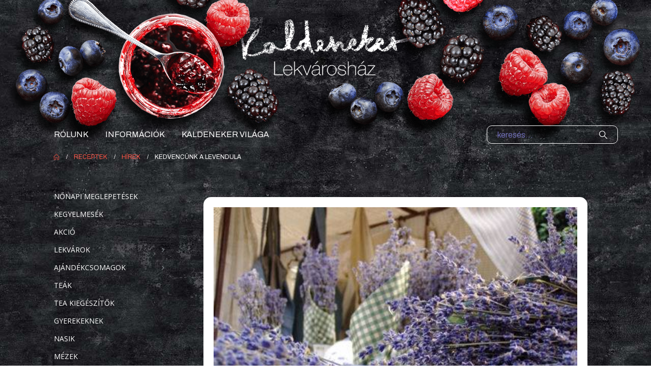

--- FILE ---
content_type: text/html; charset=UTF-8
request_url: https://lekvaroshaz.hu/kedvencunk-a-levendula/
body_size: 19799
content:
	<!DOCTYPE html>
	<html  lang="hu">
	<head>
		<meta http-equiv="X-UA-Compatible" content="IE=edge" />
		<meta http-equiv="Content-Type" content="text/html; charset=UTF-8" />
		<meta name="viewport" content="width=device-width, initial-scale=1, minimum-scale=1" />

		<link rel="profile" href="https://gmpg.org/xfn/11" />
		<link rel="pingback" href="https://lekvaroshaz.hu/xmlrpc.php" />
		<meta name='robots' content='index, follow, max-image-preview:large, max-snippet:-1, max-video-preview:-1' />
	<style>img:is([sizes="auto" i], [sizes^="auto," i]) { contain-intrinsic-size: 3000px 1500px }</style>
	
	<!-- This site is optimized with the Yoast SEO plugin v26.1.1 - https://yoast.com/wordpress/plugins/seo/ -->
	<title>Kedvencünk a levendula - Kaldeneker Lekvárosház - Az üvegbe zárt boldogság</title>
	<link rel="canonical" href="https://lekvaroshaz.hu/kedvencunk-a-levendula/" />
	<meta property="og:locale" content="hu_HU" />
	<meta property="og:type" content="article" />
	<meta property="og:title" content="Kedvencünk a levendula - Kaldeneker Lekvárosház - Az üvegbe zárt boldogság" />
	<meta property="og:description" content="Múlt hétvégén rendezték a tihanyi félszigeten a levendula fesztivált. Egy kis történelem a  levendula származásáról, miként is került a Tihanyi-félszigetre. Kóstoljátok meg a Lekvárosház levendulás finomságait! Az 1920-as évek közepén Bittera Gyula &#8211; korának neves gyógynövényszakértője &#8211; telepítette Magyarországon az első levendulaültetvényt, egyenesen Franciaországból hozott szaporítóanyaggal. Addig az országban csak a középkori kolostorkertekből volt ismert [&hellip;]" />
	<meta property="og:url" content="https://lekvaroshaz.hu/kedvencunk-a-levendula/" />
	<meta property="og:site_name" content="Kaldeneker Lekvárosház - Az üvegbe zárt boldogság" />
	<meta property="article:publisher" content="https://www.facebook.com/lekvaroshaz" />
	<meta property="article:published_time" content="2012-06-29T04:38:35+00:00" />
	<meta property="article:modified_time" content="2020-06-08T18:12:11+00:00" />
	<meta property="og:image" content="https://lekvaroshaz.hu/wp-content/uploads/2012/06/image002.jpg" />
	<meta property="og:image:width" content="480" />
	<meta property="og:image:height" content="360" />
	<meta property="og:image:type" content="image/jpeg" />
	<meta name="author" content="samadhi" />
	<meta name="twitter:card" content="summary_large_image" />
	<meta name="twitter:label1" content="Szerző:" />
	<meta name="twitter:data1" content="samadhi" />
	<meta name="twitter:label2" content="Becsült olvasási idő" />
	<meta name="twitter:data2" content="2 perc" />
	<script type="application/ld+json" class="yoast-schema-graph">{"@context":"https://schema.org","@graph":[{"@type":"WebPage","@id":"https://lekvaroshaz.hu/kedvencunk-a-levendula/","url":"https://lekvaroshaz.hu/kedvencunk-a-levendula/","name":"Kedvencünk a levendula - Kaldeneker Lekvárosház - Az üvegbe zárt boldogság","isPartOf":{"@id":"https://lekvaroshaz.hu/#website"},"primaryImageOfPage":{"@id":"https://lekvaroshaz.hu/kedvencunk-a-levendula/#primaryimage"},"image":{"@id":"https://lekvaroshaz.hu/kedvencunk-a-levendula/#primaryimage"},"thumbnailUrl":"https://lekvaroshaz.hu/wp-content/uploads/2012/06/image002.jpg","datePublished":"2012-06-29T04:38:35+00:00","dateModified":"2020-06-08T18:12:11+00:00","author":{"@id":"https://lekvaroshaz.hu/#/schema/person/41e0b9573e62ea06ec0faa14d6615147"},"breadcrumb":{"@id":"https://lekvaroshaz.hu/kedvencunk-a-levendula/#breadcrumb"},"inLanguage":"hu","potentialAction":[{"@type":"ReadAction","target":["https://lekvaroshaz.hu/kedvencunk-a-levendula/"]}]},{"@type":"ImageObject","inLanguage":"hu","@id":"https://lekvaroshaz.hu/kedvencunk-a-levendula/#primaryimage","url":"https://lekvaroshaz.hu/wp-content/uploads/2012/06/image002.jpg","contentUrl":"https://lekvaroshaz.hu/wp-content/uploads/2012/06/image002.jpg","width":480,"height":360,"caption":"image002"},{"@type":"BreadcrumbList","@id":"https://lekvaroshaz.hu/kedvencunk-a-levendula/#breadcrumb","itemListElement":[{"@type":"ListItem","position":1,"name":"Kezdőlap","item":"https://lekvaroshaz.hu/"},{"@type":"ListItem","position":2,"name":"Receptek","item":"https://lekvaroshaz.hu/receptek/"},{"@type":"ListItem","position":3,"name":"Kedvencünk a levendula"}]},{"@type":"WebSite","@id":"https://lekvaroshaz.hu/#website","url":"https://lekvaroshaz.hu/","name":"Kaldeneker Lekvárosház - Az üvegbe zárt boldogság","description":"","potentialAction":[{"@type":"SearchAction","target":{"@type":"EntryPoint","urlTemplate":"https://lekvaroshaz.hu/?s={search_term_string}"},"query-input":{"@type":"PropertyValueSpecification","valueRequired":true,"valueName":"search_term_string"}}],"inLanguage":"hu"},{"@type":"Person","@id":"https://lekvaroshaz.hu/#/schema/person/41e0b9573e62ea06ec0faa14d6615147","name":"samadhi","sameAs":["https://uj.lekvaroshaz.hu"],"url":"https://lekvaroshaz.hu/author/samadhi/"}]}</script>
	<!-- / Yoast SEO plugin. -->


<link rel="alternate" type="application/rss+xml" title="Kaldeneker Lekvárosház - Az üvegbe zárt boldogság &raquo; hírcsatorna" href="https://lekvaroshaz.hu/feed/" />
<link rel="alternate" type="application/rss+xml" title="Kaldeneker Lekvárosház - Az üvegbe zárt boldogság &raquo; hozzászólás hírcsatorna" href="https://lekvaroshaz.hu/comments/feed/" />
<link rel="alternate" type="application/rss+xml" title="Kaldeneker Lekvárosház - Az üvegbe zárt boldogság &raquo; Kedvencünk a levendula hozzászólás hírcsatorna" href="https://lekvaroshaz.hu/kedvencunk-a-levendula/feed/" />
		<link rel="shortcut icon" href="//lekvaroshaz.hu/wp-content/uploads/2020/05/favicon.png" type="image/x-icon" />
				<link rel="apple-touch-icon" href="" />
				<link rel="apple-touch-icon" sizes="120x120" href="" />
				<link rel="apple-touch-icon" sizes="76x76" href="" />
				<link rel="apple-touch-icon" sizes="152x152" href="" />
		<script>
window._wpemojiSettings = {"baseUrl":"https:\/\/s.w.org\/images\/core\/emoji\/15.0.3\/72x72\/","ext":".png","svgUrl":"https:\/\/s.w.org\/images\/core\/emoji\/15.0.3\/svg\/","svgExt":".svg","source":{"concatemoji":"https:\/\/lekvaroshaz.hu\/wp-includes\/js\/wp-emoji-release.min.js?ver=6.7.4"}};
/*! This file is auto-generated */
!function(i,n){var o,s,e;function c(e){try{var t={supportTests:e,timestamp:(new Date).valueOf()};sessionStorage.setItem(o,JSON.stringify(t))}catch(e){}}function p(e,t,n){e.clearRect(0,0,e.canvas.width,e.canvas.height),e.fillText(t,0,0);var t=new Uint32Array(e.getImageData(0,0,e.canvas.width,e.canvas.height).data),r=(e.clearRect(0,0,e.canvas.width,e.canvas.height),e.fillText(n,0,0),new Uint32Array(e.getImageData(0,0,e.canvas.width,e.canvas.height).data));return t.every(function(e,t){return e===r[t]})}function u(e,t,n){switch(t){case"flag":return n(e,"\ud83c\udff3\ufe0f\u200d\u26a7\ufe0f","\ud83c\udff3\ufe0f\u200b\u26a7\ufe0f")?!1:!n(e,"\ud83c\uddfa\ud83c\uddf3","\ud83c\uddfa\u200b\ud83c\uddf3")&&!n(e,"\ud83c\udff4\udb40\udc67\udb40\udc62\udb40\udc65\udb40\udc6e\udb40\udc67\udb40\udc7f","\ud83c\udff4\u200b\udb40\udc67\u200b\udb40\udc62\u200b\udb40\udc65\u200b\udb40\udc6e\u200b\udb40\udc67\u200b\udb40\udc7f");case"emoji":return!n(e,"\ud83d\udc26\u200d\u2b1b","\ud83d\udc26\u200b\u2b1b")}return!1}function f(e,t,n){var r="undefined"!=typeof WorkerGlobalScope&&self instanceof WorkerGlobalScope?new OffscreenCanvas(300,150):i.createElement("canvas"),a=r.getContext("2d",{willReadFrequently:!0}),o=(a.textBaseline="top",a.font="600 32px Arial",{});return e.forEach(function(e){o[e]=t(a,e,n)}),o}function t(e){var t=i.createElement("script");t.src=e,t.defer=!0,i.head.appendChild(t)}"undefined"!=typeof Promise&&(o="wpEmojiSettingsSupports",s=["flag","emoji"],n.supports={everything:!0,everythingExceptFlag:!0},e=new Promise(function(e){i.addEventListener("DOMContentLoaded",e,{once:!0})}),new Promise(function(t){var n=function(){try{var e=JSON.parse(sessionStorage.getItem(o));if("object"==typeof e&&"number"==typeof e.timestamp&&(new Date).valueOf()<e.timestamp+604800&&"object"==typeof e.supportTests)return e.supportTests}catch(e){}return null}();if(!n){if("undefined"!=typeof Worker&&"undefined"!=typeof OffscreenCanvas&&"undefined"!=typeof URL&&URL.createObjectURL&&"undefined"!=typeof Blob)try{var e="postMessage("+f.toString()+"("+[JSON.stringify(s),u.toString(),p.toString()].join(",")+"));",r=new Blob([e],{type:"text/javascript"}),a=new Worker(URL.createObjectURL(r),{name:"wpTestEmojiSupports"});return void(a.onmessage=function(e){c(n=e.data),a.terminate(),t(n)})}catch(e){}c(n=f(s,u,p))}t(n)}).then(function(e){for(var t in e)n.supports[t]=e[t],n.supports.everything=n.supports.everything&&n.supports[t],"flag"!==t&&(n.supports.everythingExceptFlag=n.supports.everythingExceptFlag&&n.supports[t]);n.supports.everythingExceptFlag=n.supports.everythingExceptFlag&&!n.supports.flag,n.DOMReady=!1,n.readyCallback=function(){n.DOMReady=!0}}).then(function(){return e}).then(function(){var e;n.supports.everything||(n.readyCallback(),(e=n.source||{}).concatemoji?t(e.concatemoji):e.wpemoji&&e.twemoji&&(t(e.twemoji),t(e.wpemoji)))}))}((window,document),window._wpemojiSettings);
</script>
<link rel='stylesheet' id='vat-number-block-css' href='https://lekvaroshaz.hu/wp-content/plugins/integration-for-szamlazzhu-woocommerce/build/style-vat-number-block.css?ver=6.1.15' media='all' />
<style id='wp-emoji-styles-inline-css'>

	img.wp-smiley, img.emoji {
		display: inline !important;
		border: none !important;
		box-shadow: none !important;
		height: 1em !important;
		width: 1em !important;
		margin: 0 0.07em !important;
		vertical-align: -0.1em !important;
		background: none !important;
		padding: 0 !important;
	}
</style>
<link rel='stylesheet' id='wp-block-library-css' href='https://lekvaroshaz.hu/wp-includes/css/dist/block-library/style.min.css?ver=6.7.4' media='all' />
<style id='wp-block-library-theme-inline-css'>
.wp-block-audio :where(figcaption){color:#555;font-size:13px;text-align:center}.is-dark-theme .wp-block-audio :where(figcaption){color:#ffffffa6}.wp-block-audio{margin:0 0 1em}.wp-block-code{border:1px solid #ccc;border-radius:4px;font-family:Menlo,Consolas,monaco,monospace;padding:.8em 1em}.wp-block-embed :where(figcaption){color:#555;font-size:13px;text-align:center}.is-dark-theme .wp-block-embed :where(figcaption){color:#ffffffa6}.wp-block-embed{margin:0 0 1em}.blocks-gallery-caption{color:#555;font-size:13px;text-align:center}.is-dark-theme .blocks-gallery-caption{color:#ffffffa6}:root :where(.wp-block-image figcaption){color:#555;font-size:13px;text-align:center}.is-dark-theme :root :where(.wp-block-image figcaption){color:#ffffffa6}.wp-block-image{margin:0 0 1em}.wp-block-pullquote{border-bottom:4px solid;border-top:4px solid;color:currentColor;margin-bottom:1.75em}.wp-block-pullquote cite,.wp-block-pullquote footer,.wp-block-pullquote__citation{color:currentColor;font-size:.8125em;font-style:normal;text-transform:uppercase}.wp-block-quote{border-left:.25em solid;margin:0 0 1.75em;padding-left:1em}.wp-block-quote cite,.wp-block-quote footer{color:currentColor;font-size:.8125em;font-style:normal;position:relative}.wp-block-quote:where(.has-text-align-right){border-left:none;border-right:.25em solid;padding-left:0;padding-right:1em}.wp-block-quote:where(.has-text-align-center){border:none;padding-left:0}.wp-block-quote.is-large,.wp-block-quote.is-style-large,.wp-block-quote:where(.is-style-plain){border:none}.wp-block-search .wp-block-search__label{font-weight:700}.wp-block-search__button{border:1px solid #ccc;padding:.375em .625em}:where(.wp-block-group.has-background){padding:1.25em 2.375em}.wp-block-separator.has-css-opacity{opacity:.4}.wp-block-separator{border:none;border-bottom:2px solid;margin-left:auto;margin-right:auto}.wp-block-separator.has-alpha-channel-opacity{opacity:1}.wp-block-separator:not(.is-style-wide):not(.is-style-dots){width:100px}.wp-block-separator.has-background:not(.is-style-dots){border-bottom:none;height:1px}.wp-block-separator.has-background:not(.is-style-wide):not(.is-style-dots){height:2px}.wp-block-table{margin:0 0 1em}.wp-block-table td,.wp-block-table th{word-break:normal}.wp-block-table :where(figcaption){color:#555;font-size:13px;text-align:center}.is-dark-theme .wp-block-table :where(figcaption){color:#ffffffa6}.wp-block-video :where(figcaption){color:#555;font-size:13px;text-align:center}.is-dark-theme .wp-block-video :where(figcaption){color:#ffffffa6}.wp-block-video{margin:0 0 1em}:root :where(.wp-block-template-part.has-background){margin-bottom:0;margin-top:0;padding:1.25em 2.375em}
</style>
<style id='classic-theme-styles-inline-css'>
/*! This file is auto-generated */
.wp-block-button__link{color:#fff;background-color:#32373c;border-radius:9999px;box-shadow:none;text-decoration:none;padding:calc(.667em + 2px) calc(1.333em + 2px);font-size:1.125em}.wp-block-file__button{background:#32373c;color:#fff;text-decoration:none}
</style>
<style id='global-styles-inline-css'>
:root{--wp--preset--aspect-ratio--square: 1;--wp--preset--aspect-ratio--4-3: 4/3;--wp--preset--aspect-ratio--3-4: 3/4;--wp--preset--aspect-ratio--3-2: 3/2;--wp--preset--aspect-ratio--2-3: 2/3;--wp--preset--aspect-ratio--16-9: 16/9;--wp--preset--aspect-ratio--9-16: 9/16;--wp--preset--color--black: #000000;--wp--preset--color--cyan-bluish-gray: #abb8c3;--wp--preset--color--white: #ffffff;--wp--preset--color--pale-pink: #f78da7;--wp--preset--color--vivid-red: #cf2e2e;--wp--preset--color--luminous-vivid-orange: #ff6900;--wp--preset--color--luminous-vivid-amber: #fcb900;--wp--preset--color--light-green-cyan: #7bdcb5;--wp--preset--color--vivid-green-cyan: #00d084;--wp--preset--color--pale-cyan-blue: #8ed1fc;--wp--preset--color--vivid-cyan-blue: #0693e3;--wp--preset--color--vivid-purple: #9b51e0;--wp--preset--color--primary: var(--porto-primary-color);--wp--preset--color--secondary: var(--porto-secondary-color);--wp--preset--color--tertiary: var(--porto-tertiary-color);--wp--preset--color--quaternary: var(--porto-quaternary-color);--wp--preset--color--dark: var(--porto-dark-color);--wp--preset--color--light: var(--porto-light-color);--wp--preset--color--primary-hover: var(--porto-primary-light-5);--wp--preset--gradient--vivid-cyan-blue-to-vivid-purple: linear-gradient(135deg,rgba(6,147,227,1) 0%,rgb(155,81,224) 100%);--wp--preset--gradient--light-green-cyan-to-vivid-green-cyan: linear-gradient(135deg,rgb(122,220,180) 0%,rgb(0,208,130) 100%);--wp--preset--gradient--luminous-vivid-amber-to-luminous-vivid-orange: linear-gradient(135deg,rgba(252,185,0,1) 0%,rgba(255,105,0,1) 100%);--wp--preset--gradient--luminous-vivid-orange-to-vivid-red: linear-gradient(135deg,rgba(255,105,0,1) 0%,rgb(207,46,46) 100%);--wp--preset--gradient--very-light-gray-to-cyan-bluish-gray: linear-gradient(135deg,rgb(238,238,238) 0%,rgb(169,184,195) 100%);--wp--preset--gradient--cool-to-warm-spectrum: linear-gradient(135deg,rgb(74,234,220) 0%,rgb(151,120,209) 20%,rgb(207,42,186) 40%,rgb(238,44,130) 60%,rgb(251,105,98) 80%,rgb(254,248,76) 100%);--wp--preset--gradient--blush-light-purple: linear-gradient(135deg,rgb(255,206,236) 0%,rgb(152,150,240) 100%);--wp--preset--gradient--blush-bordeaux: linear-gradient(135deg,rgb(254,205,165) 0%,rgb(254,45,45) 50%,rgb(107,0,62) 100%);--wp--preset--gradient--luminous-dusk: linear-gradient(135deg,rgb(255,203,112) 0%,rgb(199,81,192) 50%,rgb(65,88,208) 100%);--wp--preset--gradient--pale-ocean: linear-gradient(135deg,rgb(255,245,203) 0%,rgb(182,227,212) 50%,rgb(51,167,181) 100%);--wp--preset--gradient--electric-grass: linear-gradient(135deg,rgb(202,248,128) 0%,rgb(113,206,126) 100%);--wp--preset--gradient--midnight: linear-gradient(135deg,rgb(2,3,129) 0%,rgb(40,116,252) 100%);--wp--preset--font-size--small: 13px;--wp--preset--font-size--medium: 20px;--wp--preset--font-size--large: 36px;--wp--preset--font-size--x-large: 42px;--wp--preset--spacing--20: 0.44rem;--wp--preset--spacing--30: 0.67rem;--wp--preset--spacing--40: 1rem;--wp--preset--spacing--50: 1.5rem;--wp--preset--spacing--60: 2.25rem;--wp--preset--spacing--70: 3.38rem;--wp--preset--spacing--80: 5.06rem;--wp--preset--shadow--natural: 6px 6px 9px rgba(0, 0, 0, 0.2);--wp--preset--shadow--deep: 12px 12px 50px rgba(0, 0, 0, 0.4);--wp--preset--shadow--sharp: 6px 6px 0px rgba(0, 0, 0, 0.2);--wp--preset--shadow--outlined: 6px 6px 0px -3px rgba(255, 255, 255, 1), 6px 6px rgba(0, 0, 0, 1);--wp--preset--shadow--crisp: 6px 6px 0px rgba(0, 0, 0, 1);}:where(.is-layout-flex){gap: 0.5em;}:where(.is-layout-grid){gap: 0.5em;}body .is-layout-flex{display: flex;}.is-layout-flex{flex-wrap: wrap;align-items: center;}.is-layout-flex > :is(*, div){margin: 0;}body .is-layout-grid{display: grid;}.is-layout-grid > :is(*, div){margin: 0;}:where(.wp-block-columns.is-layout-flex){gap: 2em;}:where(.wp-block-columns.is-layout-grid){gap: 2em;}:where(.wp-block-post-template.is-layout-flex){gap: 1.25em;}:where(.wp-block-post-template.is-layout-grid){gap: 1.25em;}.has-black-color{color: var(--wp--preset--color--black) !important;}.has-cyan-bluish-gray-color{color: var(--wp--preset--color--cyan-bluish-gray) !important;}.has-white-color{color: var(--wp--preset--color--white) !important;}.has-pale-pink-color{color: var(--wp--preset--color--pale-pink) !important;}.has-vivid-red-color{color: var(--wp--preset--color--vivid-red) !important;}.has-luminous-vivid-orange-color{color: var(--wp--preset--color--luminous-vivid-orange) !important;}.has-luminous-vivid-amber-color{color: var(--wp--preset--color--luminous-vivid-amber) !important;}.has-light-green-cyan-color{color: var(--wp--preset--color--light-green-cyan) !important;}.has-vivid-green-cyan-color{color: var(--wp--preset--color--vivid-green-cyan) !important;}.has-pale-cyan-blue-color{color: var(--wp--preset--color--pale-cyan-blue) !important;}.has-vivid-cyan-blue-color{color: var(--wp--preset--color--vivid-cyan-blue) !important;}.has-vivid-purple-color{color: var(--wp--preset--color--vivid-purple) !important;}.has-black-background-color{background-color: var(--wp--preset--color--black) !important;}.has-cyan-bluish-gray-background-color{background-color: var(--wp--preset--color--cyan-bluish-gray) !important;}.has-white-background-color{background-color: var(--wp--preset--color--white) !important;}.has-pale-pink-background-color{background-color: var(--wp--preset--color--pale-pink) !important;}.has-vivid-red-background-color{background-color: var(--wp--preset--color--vivid-red) !important;}.has-luminous-vivid-orange-background-color{background-color: var(--wp--preset--color--luminous-vivid-orange) !important;}.has-luminous-vivid-amber-background-color{background-color: var(--wp--preset--color--luminous-vivid-amber) !important;}.has-light-green-cyan-background-color{background-color: var(--wp--preset--color--light-green-cyan) !important;}.has-vivid-green-cyan-background-color{background-color: var(--wp--preset--color--vivid-green-cyan) !important;}.has-pale-cyan-blue-background-color{background-color: var(--wp--preset--color--pale-cyan-blue) !important;}.has-vivid-cyan-blue-background-color{background-color: var(--wp--preset--color--vivid-cyan-blue) !important;}.has-vivid-purple-background-color{background-color: var(--wp--preset--color--vivid-purple) !important;}.has-black-border-color{border-color: var(--wp--preset--color--black) !important;}.has-cyan-bluish-gray-border-color{border-color: var(--wp--preset--color--cyan-bluish-gray) !important;}.has-white-border-color{border-color: var(--wp--preset--color--white) !important;}.has-pale-pink-border-color{border-color: var(--wp--preset--color--pale-pink) !important;}.has-vivid-red-border-color{border-color: var(--wp--preset--color--vivid-red) !important;}.has-luminous-vivid-orange-border-color{border-color: var(--wp--preset--color--luminous-vivid-orange) !important;}.has-luminous-vivid-amber-border-color{border-color: var(--wp--preset--color--luminous-vivid-amber) !important;}.has-light-green-cyan-border-color{border-color: var(--wp--preset--color--light-green-cyan) !important;}.has-vivid-green-cyan-border-color{border-color: var(--wp--preset--color--vivid-green-cyan) !important;}.has-pale-cyan-blue-border-color{border-color: var(--wp--preset--color--pale-cyan-blue) !important;}.has-vivid-cyan-blue-border-color{border-color: var(--wp--preset--color--vivid-cyan-blue) !important;}.has-vivid-purple-border-color{border-color: var(--wp--preset--color--vivid-purple) !important;}.has-vivid-cyan-blue-to-vivid-purple-gradient-background{background: var(--wp--preset--gradient--vivid-cyan-blue-to-vivid-purple) !important;}.has-light-green-cyan-to-vivid-green-cyan-gradient-background{background: var(--wp--preset--gradient--light-green-cyan-to-vivid-green-cyan) !important;}.has-luminous-vivid-amber-to-luminous-vivid-orange-gradient-background{background: var(--wp--preset--gradient--luminous-vivid-amber-to-luminous-vivid-orange) !important;}.has-luminous-vivid-orange-to-vivid-red-gradient-background{background: var(--wp--preset--gradient--luminous-vivid-orange-to-vivid-red) !important;}.has-very-light-gray-to-cyan-bluish-gray-gradient-background{background: var(--wp--preset--gradient--very-light-gray-to-cyan-bluish-gray) !important;}.has-cool-to-warm-spectrum-gradient-background{background: var(--wp--preset--gradient--cool-to-warm-spectrum) !important;}.has-blush-light-purple-gradient-background{background: var(--wp--preset--gradient--blush-light-purple) !important;}.has-blush-bordeaux-gradient-background{background: var(--wp--preset--gradient--blush-bordeaux) !important;}.has-luminous-dusk-gradient-background{background: var(--wp--preset--gradient--luminous-dusk) !important;}.has-pale-ocean-gradient-background{background: var(--wp--preset--gradient--pale-ocean) !important;}.has-electric-grass-gradient-background{background: var(--wp--preset--gradient--electric-grass) !important;}.has-midnight-gradient-background{background: var(--wp--preset--gradient--midnight) !important;}.has-small-font-size{font-size: var(--wp--preset--font-size--small) !important;}.has-medium-font-size{font-size: var(--wp--preset--font-size--medium) !important;}.has-large-font-size{font-size: var(--wp--preset--font-size--large) !important;}.has-x-large-font-size{font-size: var(--wp--preset--font-size--x-large) !important;}
:where(.wp-block-post-template.is-layout-flex){gap: 1.25em;}:where(.wp-block-post-template.is-layout-grid){gap: 1.25em;}
:where(.wp-block-columns.is-layout-flex){gap: 2em;}:where(.wp-block-columns.is-layout-grid){gap: 2em;}
:root :where(.wp-block-pullquote){font-size: 1.5em;line-height: 1.6;}
</style>
<style id='woocommerce-inline-inline-css'>
.woocommerce form .form-row .required { visibility: visible; }
</style>
<link rel='stylesheet' id='woo_conditional_payments_css-css' href='https://lekvaroshaz.hu/wp-content/plugins/conditional-payments-for-woocommerce/frontend/css/woo-conditional-payments.css?ver=3.3.3' media='all' />
<link rel='stylesheet' id='brands-styles-css' href='https://lekvaroshaz.hu/wp-content/plugins/woocommerce/assets/css/brands.css?ver=10.3.3' media='all' />
<link rel='stylesheet' id='newsletter-css' href='https://lekvaroshaz.hu/wp-content/plugins/newsletter/style.css?ver=8.9.9' media='all' />
<link rel='stylesheet' id='porto-fs-progress-bar-css' href='https://lekvaroshaz.hu/wp-content/themes/porto/inc/lib/woocommerce-shipping-progress-bar/shipping-progress-bar.css?ver=7.5.1' media='all' />
<link rel='stylesheet' id='select2-css' href='https://lekvaroshaz.hu/wp-content/plugins/woocommerce/assets/css/select2.css?ver=10.3.3' media='all' />
<link rel='stylesheet' id='wwlc_RegistrationForm_css-css' href='https://lekvaroshaz.hu/wp-content/plugins/woocommerce-wholesale-lead-capture/css/RegistrationForm.css?ver=2.0.2' media='all' />
<link rel='stylesheet' id='porto-css-vars-css' href='https://lekvaroshaz.hu/wp-content/uploads/porto_styles/theme_css_vars.css?ver=7.5.1' media='all' />
<link rel='stylesheet' id='js_composer_front-css' href='https://lekvaroshaz.hu/wp-content/plugins/js_composer/assets/css/js_composer.min.css?ver=8.6.1' media='all' />
<link rel='stylesheet' id='redux-custom-fonts-css-css' href='https://lekvaroshaz.hu/wp-content/uploads/redux/custom-fonts/fonts.css?ver=1594053582' media='all' />
<link rel='stylesheet' id='bootstrap-css' href='https://lekvaroshaz.hu/wp-content/uploads/porto_styles/bootstrap.css?ver=7.5.1' media='all' />
<link rel='stylesheet' id='porto-plugins-css' href='https://lekvaroshaz.hu/wp-content/themes/porto/css/plugins.css?ver=7.5.1' media='all' />
<link rel='stylesheet' id='porto-theme-css' href='https://lekvaroshaz.hu/wp-content/themes/porto/css/theme.css?ver=7.5.1' media='all' />
<link rel='stylesheet' id='porto-animate-css' href='https://lekvaroshaz.hu/wp-content/themes/porto/css/part/animate.css?ver=7.5.1' media='all' />
<link rel='stylesheet' id='porto-widget-text-css' href='https://lekvaroshaz.hu/wp-content/themes/porto/css/part/widget-text.css?ver=7.5.1' media='all' />
<link rel='stylesheet' id='porto-blog-legacy-css' href='https://lekvaroshaz.hu/wp-content/themes/porto/css/part/blog-legacy.css?ver=7.5.1' media='all' />
<link rel='stylesheet' id='porto-header-shop-css' href='https://lekvaroshaz.hu/wp-content/themes/porto/css/part/header-shop.css?ver=7.5.1' media='all' />
<link rel='stylesheet' id='porto-header-legacy-css' href='https://lekvaroshaz.hu/wp-content/themes/porto/css/part/header-legacy.css?ver=7.5.1' media='all' />
<link rel='stylesheet' id='porto-footer-legacy-css' href='https://lekvaroshaz.hu/wp-content/themes/porto/css/part/footer-legacy.css?ver=7.5.1' media='all' />
<link rel='stylesheet' id='porto-side-nav-panel-css' href='https://lekvaroshaz.hu/wp-content/themes/porto/css/part/side-nav-panel.css?ver=7.5.1' media='all' />
<link rel='stylesheet' id='porto-media-mobile-sidebar-css' href='https://lekvaroshaz.hu/wp-content/themes/porto/css/part/media-mobile-sidebar.css?ver=7.5.1' media='(max-width:991px)' />
<link rel='stylesheet' id='porto-shortcodes-css' href='https://lekvaroshaz.hu/wp-content/uploads/porto_styles/shortcodes.css?ver=7.5.1' media='all' />
<link rel='stylesheet' id='porto-theme-shop-css' href='https://lekvaroshaz.hu/wp-content/themes/porto/css/theme_shop.css?ver=7.5.1' media='all' />
<link rel='stylesheet' id='porto-shop-legacy-css' href='https://lekvaroshaz.hu/wp-content/themes/porto/css/part/shop-legacy.css?ver=7.5.1' media='all' />
<link rel='stylesheet' id='porto-theme-wpb-css' href='https://lekvaroshaz.hu/wp-content/themes/porto/css/theme_wpb.css?ver=7.5.1' media='all' />
<link rel='stylesheet' id='porto-theme-radius-css' href='https://lekvaroshaz.hu/wp-content/themes/porto/css/theme_radius.css?ver=7.5.1' media='all' />
<link rel='stylesheet' id='porto-dynamic-style-css' href='https://lekvaroshaz.hu/wp-content/uploads/porto_styles/dynamic_style.css?ver=7.5.1' media='all' />
<link rel='stylesheet' id='porto-type-builder-css' href='https://lekvaroshaz.hu/wp-content/plugins/porto-functionality/builders/assets/type-builder.css?ver=3.5.4' media='all' />
<link rel='stylesheet' id='porto-account-login-style-css' href='https://lekvaroshaz.hu/wp-content/themes/porto/css/theme/shop/login-style/account-login.css?ver=7.5.1' media='all' />
<link rel='stylesheet' id='porto-theme-woopage-css' href='https://lekvaroshaz.hu/wp-content/themes/porto/css/theme/shop/other/woopage.css?ver=7.5.1' media='all' />
<link rel='stylesheet' id='porto-style-css' href='https://lekvaroshaz.hu/wp-content/themes/porto/style.css?ver=7.5.1' media='all' />
<style id='porto-style-inline-css'>
.side-header-narrow-bar-logo{max-width:1050px}.loading-overlay-showing > .loading-overlay{opacity:1;visibility:visible;transition-delay:0}.loading-overlay{transition:visibility 0s ease-in-out 0.5s,opacity 0.5s ease-in-out;position:absolute;bottom:0;left:0;opacity:0;right:0;top:0;visibility:hidden}.loading-overlay .loader{display:inline-block;border:2px solid transparent;width:40px;height:40px;-webkit-animation:spin 0.75s infinite linear;animation:spin 0.75s infinite linear;border-image:none;border-radius:50%;vertical-align:middle;position:absolute;margin:auto;left:0;right:0;top:0;bottom:0;z-index:2;border-top-color:var(--porto-primary-color)}.loading-overlay .loader:before{content:"";display:inline-block;border:inherit;width:inherit;height:inherit;-webkit-animation:spin 1.5s infinite ease;animation:spin 1.5s infinite ease;border-radius:inherit;position:absolute;left:-2px;top:-2px;border-top-color:inherit}body > .loading-overlay{position:fixed;z-index:999999}@media (min-width:992px){}.page-top ul.breadcrumb > li.home{display:inline-block}.page-top ul.breadcrumb > li.home a{position:relative;width:1em;text-indent:-9999px}.page-top ul.breadcrumb > li.home a:after{content:"\e883";font-family:'porto';float:left;text-indent:0}@media (min-width:1500px){.left-sidebar.col-lg-3,.right-sidebar.col-lg-3{width:20%}.main-content.col-lg-9{width:80%}.main-content.col-lg-6{width:60%}}#header.sticky-header .main-menu > li.menu-item:hover > a,#header.sticky-header .main-menu > li.menu-item.active:hover > a,#header.sticky-header .main-menu > li.menu-custom-content:hover a{color:#9090f5}
</style>
<script src="https://lekvaroshaz.hu/wp-includes/js/jquery/jquery.min.js?ver=3.7.1" id="jquery-core-js"></script>
<script src="https://lekvaroshaz.hu/wp-includes/js/jquery/jquery-migrate.min.js?ver=3.4.1" id="jquery-migrate-js"></script>
<script src="https://lekvaroshaz.hu/wp-content/plugins/woocommerce/assets/js/jquery-blockui/jquery.blockUI.min.js?ver=2.7.0-wc.10.3.3" id="wc-jquery-blockui-js" data-wp-strategy="defer"></script>
<script id="wc-add-to-cart-js-extra">
var wc_add_to_cart_params = {"ajax_url":"\/wp-admin\/admin-ajax.php","wc_ajax_url":"\/?wc-ajax=%%endpoint%%","i18n_view_cart":"Kos\u00e1r","cart_url":"https:\/\/lekvaroshaz.hu\/kosar\/","is_cart":"","cart_redirect_after_add":"no"};
</script>
<script src="https://lekvaroshaz.hu/wp-content/plugins/woocommerce/assets/js/frontend/add-to-cart.min.js?ver=10.3.3" id="wc-add-to-cart-js" data-wp-strategy="defer"></script>
<script src="https://lekvaroshaz.hu/wp-content/plugins/woocommerce/assets/js/js-cookie/js.cookie.min.js?ver=2.1.4-wc.10.3.3" id="wc-js-cookie-js" defer data-wp-strategy="defer"></script>
<script id="woocommerce-js-extra">
var woocommerce_params = {"ajax_url":"\/wp-admin\/admin-ajax.php","wc_ajax_url":"\/?wc-ajax=%%endpoint%%","i18n_password_show":"Jelsz\u00f3 megjelen\u00edt\u00e9se","i18n_password_hide":"Jelsz\u00f3 elrejt\u00e9se"};
</script>
<script src="https://lekvaroshaz.hu/wp-content/plugins/woocommerce/assets/js/frontend/woocommerce.min.js?ver=10.3.3" id="woocommerce-js" defer data-wp-strategy="defer"></script>
<script id="woo-conditional-payments-js-js-extra">
var conditional_payments_settings = {"name_address_fields":[],"disable_payment_method_trigger":""};
</script>
<script src="https://lekvaroshaz.hu/wp-content/plugins/conditional-payments-for-woocommerce/frontend/js/woo-conditional-payments.js?ver=3.3.3" id="woo-conditional-payments-js-js"></script>
<script src="https://lekvaroshaz.hu/wp-content/plugins/js_composer/assets/js/vendors/woocommerce-add-to-cart.js?ver=8.6.1" id="vc_woocommerce-add-to-cart-js-js"></script>
<script id="wc-cart-fragments-js-extra">
var wc_cart_fragments_params = {"ajax_url":"\/wp-admin\/admin-ajax.php","wc_ajax_url":"\/?wc-ajax=%%endpoint%%","cart_hash_key":"wc_cart_hash_18e509ff05de03da0b10ccf4f4cd56d8","fragment_name":"wc_fragments_18e509ff05de03da0b10ccf4f4cd56d8","request_timeout":"15000"};
</script>
<script src="https://lekvaroshaz.hu/wp-content/plugins/woocommerce/assets/js/frontend/cart-fragments.min.js?ver=10.3.3" id="wc-cart-fragments-js" defer data-wp-strategy="defer"></script>
<script src="https://lekvaroshaz.hu/wp-content/plugins/woocommerce/assets/js/jquery-cookie/jquery.cookie.min.js?ver=1.4.1-wc.10.3.3" id="wc-jquery-cookie-js" defer data-wp-strategy="defer"></script>
<script></script><link rel="https://api.w.org/" href="https://lekvaroshaz.hu/wp-json/" /><link rel="alternate" title="JSON" type="application/json" href="https://lekvaroshaz.hu/wp-json/wp/v2/posts/1140" /><link rel="EditURI" type="application/rsd+xml" title="RSD" href="https://lekvaroshaz.hu/xmlrpc.php?rsd" />
<meta name="generator" content="WordPress 6.7.4" />
<meta name="generator" content="WooCommerce 10.3.3" />
<link rel='shortlink' href='https://lekvaroshaz.hu/?p=1140' />
<link rel="alternate" title="oEmbed (JSON)" type="application/json+oembed" href="https://lekvaroshaz.hu/wp-json/oembed/1.0/embed?url=https%3A%2F%2Flekvaroshaz.hu%2Fkedvencunk-a-levendula%2F" />
<link rel="alternate" title="oEmbed (XML)" type="text/xml+oembed" href="https://lekvaroshaz.hu/wp-json/oembed/1.0/embed?url=https%3A%2F%2Flekvaroshaz.hu%2Fkedvencunk-a-levendula%2F&#038;format=xml" />
<meta name="wwp" content="yes" />		<script type="text/javascript" id="webfont-queue">
		WebFontConfig = {
			google: { families: [ 'Archivo:400,500,600,700,800','Taviraj-extralight:400,500,600,700,800','Playfair+Display:400,700','Open+Sans:400,600,700' ] }
		};
		(function(d) {
			var wf = d.createElement('script'), s = d.scripts[d.scripts.length - 1];
			wf.src = 'https://lekvaroshaz.hu/wp-content/themes/porto/js/libs/webfont.js';
			wf.async = true;
			s.parentNode.insertBefore(wf, s);
		})(document);</script>
			<noscript><style>.woocommerce-product-gallery{ opacity: 1 !important; }</style></noscript>
	<meta name="generator" content="Powered by WPBakery Page Builder - drag and drop page builder for WordPress."/>
<style type="text/css">.broken_link, a.broken_link {
	text-decoration: line-through;
}</style>		<style id="wp-custom-css">
			.shop_table.responsive.cart-total
{display:none;}

.row.main-content-wrap {
   max-width: 1100px;
	 margin:auto;
}
 
.header-bottom {
  max-width: 1150px;
  margin:auto;
}

#header .header-contact {
    margin-top: 0px;
    margin-bottom: -10px;
}

.header-row .header-left {   
    margin-top: 0px;
		margin-left: 25px
}

.page-top.page-header-1 {
	padding-top: 0px;
}


.header-col > :not(.header-col-wide):first-child, .header-col-wide > :not(.header-col-wide):first-child {
    
    margin-top: -40px;
}


.product-summary-wrap .summary-before {
    background: #fff;
	  padding-top: 20px;
    border-radius: 15px;
		padding-left: 20px;
    padding-bottom: 20px;
}

.woocommerce-tabs .tab-content {
    padding-left: 20px;
    background: #fff;
    color: #000;
	  border-radius: 15px;
}

.woocommerce-tabs h2.resp-tab-active {
    border-bottom: 0px solid !important;
}

.left-sidebar .widget_product_categories
{
    border: 0px solid transparent;
    padding: 0px;
}

.woocommerce-page .widget-title {
	  
    font-size: 20px;
    color: #ff5445;

}

#footer .footer-main > .container {
    border-top-width: 2px;
  	border-top-style: solid;  
    padding-top: 1.5rem;
    padding-bottom: 1.5rem;
}

/* OLDALSÁV WIDGET CÍMEK*/
.section-title, .slider-title, .widget .widget-title, .widget .widget-title a, .widget_calendar caption, .woocommerce-page.archive .sidebar-content .widget-title {
		color: #ff5445;
		border-bottom-width: 1px;
    border-bottom-style: solid;
	  border-color:#fff;
		padding-bottom: 10px;
	  font-size: 18pt;
 

}

.vc_column_container.col-md-8.vc_custom_1589313823237 {
	  padding-left: 0px;
    padding-right: 0px;
	  border-bottom-width:20px;
	  border-bottom-style: solid;
	  border-top-width: 20px;
    border-top-style: solid;
    border-left-width: 20px;
    border-left-style: solid;
    border-right-width: 20px;
    border-right-style: solid;
	  border-radius:15px;
}

.woocommerce-main-image.img-responsive, .woocommerce-page.archive .sidebar-content aside.widget {
border: 0px !important;
	border-radius: 0px !important;
}

/* KIS GALÉRIA KÉPEK A TERMÉK OLDALON*/
.inner {
	border-radius: 0px !important;
}

/* KIS GALÉRIA KÉPEK A TERMÉK OLDALON*/
.woocommerce-main-thumb.img-responsive {
	border-radius: 0px !important;
}

.img-responsive{
		border-radius: 0px !important;
}

/* KAPCSOLÓDÓ TERMÉKEK BLOKK A TERMÉK OLDALON*/
.related.products {
	margin-top: 50px;
}

/* TERMÉK NEVE A TERMÉK OLDALON*/
.product_title.entry-title.show-product-nav {
  text-transform: uppercase;
	padding-top: 30px;
	padding-bottom: 10px;
	color: #ff5445;	

}

/* TÁPANYAG ÖSSZETÉTEL BLOKK A TERMÉK OLDALON*/
.description.woocommerce-product-details__short-description {
	padding-top:20px;
}

/* MENNYISÉG VÁLASZTÓ GOMB A TERMÉK OLDALON*/
.single-product .product-summary-wrap .quantity .minus, .single-product .product-summary-wrap .quantity .plus {
    border: 0px;
	  color: #fff;
}

/* MENNYISÉG VÁLASZTÓ GOMB A TERMÉK OLDALON*/
.single-product .product-summary-wrap .quantity .qty {
    border-radius: 0;
	  border: 0px;
}

/* KOSÁRBA TESZ GOMB A TERMÉK OLDALON*/
.product-summary-wrap .single_add_to_cart_button, .single_add_to_cart_button {
    background-color: #ff5445;
	  color: #fff!important;
}

[type="submit"]:hover, .geodir-search [type="button"]:hover, .geodir-search [type="submit"]:hover, #geodir-wrapper [type="button"]:hover, #geodir-wrapper [type="submit"]:hover, [type="submit"]:active, .geodir-search [type="button"]:active, .geodir-search [type="submit"]:active, #geodir-wrapper [type="button"]:active, #geodir-wrapper [type="submit"]:active, html .btn-v-dark {
    border-color: #ff3d2c;
    background-color: #fff;
    color: #000;
}

.widget_shopping_cart .buttons .wc-forward:hover, html .btn-v-dark:hover
{
	  background-color: #9090f5;
    color: #fff;
}

.share-links { 
    padding-top: 10px;
}

.price {
    margin-bottom:0px	
}

.share-links .share-facebook {
    background: #a7a7a7;
	  border-radius: 20px;
}

.share-links .share-twitter {
    background: #a7a7a7;
	  border-radius: 20px;
}

.share-links .share-email {
    background: #a7a7a7;
	  border-radius: 20px;
}

.col-lg-12
{
	padding-left: 20px;
}

#header .header-bottom .header-row {
    padding-left: 0px;
}

.product-categories li:not(.current) > a:hover {
	color: #9090f5 !important;
  text-decoration:none;
}

blockquote {
    border-left: 0px;
    margin: 0px;
    padding: 0px;
    font-size: 1em;
}

/* FŐOLDAL HÍRBLOKKOK*/
.vc_custom_1589291707087 {
	  margin-bottom: 0px !important;
    padding-top: 25px !important;
}
	

.woocommerce-page.archive .sidebar-content {
    border: 0px;
}

.alert-info {
    color: #ff5445;
    background-color: #fff;
    border-color: #d1edf6;
	  border-radius: 15px;
}
html .btn-dark:hover, html .btn-dark:focus, html .btn-dark
{
  background-color: #ff5445;
  border-color: #ff5445
}


html .btn-dark:hover, html .btn-dark:focus, html .btn-dark:active {
    color: #000;
    background-color: #fff;
    border-color: #ff5445
}

widget woocommerce widget_product_categories {
	padding-left:0px;
}

.woocommerce-page.archive .sidebar-content aside.widget {
    padding: 0px;

}

/* OLDALSÁV KOSÁR*/
ul.product_list_widget li .product-details {
    max-width: 90px;
}

/* OLDALSÁV KOSÁR ÖSSZEG*/
.widget_shopping_cart .total {     
	  color:#fff;
}

.col-md-3 {
		margin-right: 0px;
}

/* ÁLTALÁNOS SZÖVEG SORKÖZ */
.vc_row .vc_column_container > .wpb_wrapper.vc_column-inner {

    line-height: 120%;
}


/* KOSÁR OLDAL*/
.box-content, .col-xl-3 {
  margin: 0px;
	background-color: #fff;
	border-radius: 15px;
	color: #000;
	
}

td.product-price {
	color: #000;
}

.quantity .qty {
	color: #ff5445;
}

.featured-box .box-content {
	border: 0px;
	border-radius: 15px;
}

.cart-v2 .card.card-default .card-body tbody tr td:last-child, .cart_totals .order-total .amount, tr.cart-subtotal {
		color: #000;
}

.woocommerce-info {
	background-color: #fff;
	border-radius: 15px;
}

td.product-total, .review-order.shop_table .order-total .amount {
	color: #000;
}

.product-inner, .product-col product-default {
	background-color: #fff;
	padding:15px;
	border-radius: 15px;
	margin-left:0px;
	color:#000;
}

.woocommerce-loop-product__title:link > a:link  {
	color: #000 !important;
}

.product-inner:link > a:link {
		color: #000;
}

.woocommerce-loop-product__title:hover > a:hover  {
	color: #ff5445;
}


.widget.widget_pages, .widget.widget_text {
	padding-left: 30px;
	padding-right:30px;
}

.textwidget {
	line-height: 120%;
}

li.product-col.product-default h3 {
	color:#000;
}


ul.products li.product-col .price {
    color: #000;
}

.product-image, .product-image img {
	border-radius:0px;
}

.woocommerce-info {
color: #ff5445;
}

.searchform-fields {
	color: #000;
}

.price del {
	color: #9090f5;
}

.single-product ul.product_list_widget li .product-details {
 max-width: 105px;
}

.btn-default.btn {
    color: #ff5445;
}

.btn-default.btn:hover {
    color: #9090f5;
}

.shop_table.cart thead th {
    color: #000;
    text-align: center;
}

.woocommerce-message {
    color: #ff5445;
    background-color: #fff;
    border-color: #cbe6cb;
    border-radius: 15px;
    
}

.gridlist-toggle > a:not(.active) {
    color: #fff;
}

select {
    color: #ff5445;
    }

.form-row input[type="text"], .form-row input[type="tel"], .form-row input[type="email"], .form-row input[type="password"] {
	color: #000;
	border-style: alll;
	border-radius: 10px;
	border-color: #a6a68c!important;
}

form.checkout_coupon {
    padding-bottom: 5px;
    background-color: #fff;
	  border-radius: 15px;
}

.single-post article {
    border-bottom: 0;
    margin-bottom: 0;
    background-color: #fff;
    border-radius: 15px;
    padding: 20px;
}

ul {
    color: #000;
}

.page-top ul.breadcrumb > li {
    color: #fff;
}

article
{
	  margin: 20px!important;
	
}

.blog-posts article, .member-row-advanced .member:not(:last-child) {
    background-color: #fff;
    padding: 10px;
    border-radius: 15px;

}

article.post .post-meta {
    color: #000;
}

/* VISSZAIGAZOLÁS OLDAL MEGRENDELÉS UTÁN*/
.post-8.page.type-page.status-publish.hentry {
    background-color: #fff;
    color: #000;
    padding: 30px;
    border-radius:15px;
}

.gmail_default{
	color:#000;
	line-height:200%;
}

.widget > div > ul, .widget > ul {
    color: #fff;
}

.porto-icon-plus::before {
    color: #ff5445;
}

.form-row textarea {
	color: #9090f5;
}

.single-product .variations {
    min-width: 100%;
}

.variations select {
	background: #fff;
	border-radius:15px;
}

ul.products li.product-col h3 {
	font-weight: bold;
}

.main-sidebar-menu {
	background: transparent;
	color: #fff;
}

ul#menu-left-sidebar-menu a:link1   {
	color: #fff;
}

.menu-left-sidebar-menu a:hover{
	color: #9090f5;
	background: transparent !important;
}

.sidebar-menu > li.menu-item > a {
	color: #fff;
}

.sidebar-menu > li.menu-item:hover{
	background: #9090f5;
	border-radius: 0px;
	border: 0px;
	margin: 0px !important;
}

.sidebar-menu > li.menu-item {
    margin-top: 0px;
}

.sidebar-menu > li.menu-item > a, .sidebar-menu .menu-custom-block a {
    border-top: 0px solid transparent;
        border-top-color: transparent;
}

.sidebar-menu .popup {
    color: #fff;
    background: #9090f5;
		border-radius: 0px;
		border: 0px;
	margin: 0px !important;
	line-height: 18px;
}

.sidebar-menu .narrow li.menu-item > a {
    color: #fff!important;
}

.sidebar-menu .narrow li.menu-item > a:hover
{
	  color: #ff5445!important;
}

.main-sidebar-menu .sidebar-menu .popup
{
	line-height: 17px;
		padding:0px;
}

.sidebar-menu > li.menu-item > a {
    line-height: 17px;
    padding-left: 0px;
    margin-left: 0px;
}

.tnp-widget input.tnp-submit {
    background-color: #ff5445;
    border-color: #ff5445;
	border-radius: 0px;

}

html .btn-v-dark, .wc-action-btn.button {
	
	  background-color: #ff5445;
	  color: #fff;
	  border-radius: 0px;
}
.tnp-widget input.tnp-submit:hover, .wc-action-btn.button:hover, .button
{
background-color: #9090f5;
}

.tnp-widget input.tnp-submit:hover, .wc-action-btn.button:hover, .button:hover {
    background-color: #9090f5;
    color: #fff;
	  border-color: #9090f5;
	  text-decoration: underline;
}

.widget.widget_pages, .widget.widget_text {
    padding-left: 0px;
	padding-right: 0px;}

.textwidget {
    line-height: 150%;
}


tr {
 border-bottom: solid 1px gray;
}

.woocommerce-account .woocommerce-MyAccount-navigation {
    padding: 0 0 0px;
    background: #fff;
	  border-radius: 15px;
}

.form-row input[type="password"] {
		color: #9090f5;
}


.quickview {
	background: transparent!important;
}


button {
	color: #fff;
}


#wwof_product_listing_table
{
    background: rgba(0, 0, 0, 0.5);
	    
}

.sub_total
{
    background: #fff;
    color: #000 !important;
	  border-radius: 10px;
	  font-size: 1em!important;
	  padding: 10px;
}

.price {
	font-size:1.5em;
}

.shop_table a {
	color: #000000 !important;
}

.shop_table.cart-table .product-subtotal .amount, .shop_table.cart-table .quantity .minus, .shop_table.cart-table .quantity .plus, .shop_table thead span {
    color: #000000 !important;
}

.card {
	background: #fff;
}

.woo-page-header.page-header-8 {
	display: none;
}

.h4, .cart-v2 .card.card-default .card-body.tbody.tr.td:last-child {
	color: #000;!important
}

.shop_table td.product-name {
	color: #000;
}

.porto-radio .porto-control-label::after
{
	background-color:#000;
}

.footer-bottom {
	display: none;
}

.post-20931, .post-20932.page.type-page.status-publish.hentry, .wwof_access_denied {
	padding: 20px;
	background-color: #fff!important;
	border-radius: 10px;
}

.px-2, .woocommerce-checkout h4 {
	color:#000;
}

.review-order.shop_table .order-total .amount {
  white-space: nowrap;
}

input[type="text"], input[type="password"] {
	border-color: gray;
	border-radius:10px;
}

h2.content-title {
	color: #fff;
}

.order_details tfoot tr:last-child .amount, .order-info mark, .woocommerce-thankyou-order-received {
  color: #000!important;
}

.browseProductDescription {
	padding-right: 20px;
}

@media only screen and (max-width: 480px) {
  .browseProductDescription {
    width: 200px!important;
  }
}

h6 {
    font-size: 0.85rem;
}

.wp-block-woocommerce-customer-account a .wc-block-customer-account__account-icon {
  height: 2.5em;
  padding: 0em;
  width: 2.5em;
}

.wp-block-woocommerce-customer-account .label {
	color: #fff;
}

.woocommerce-form.woocommerce-form-login.login.pr-lg-4.pe-0 {
	padding-left: 15px;
}

.woocommerce-form.woocommerce-form-register.register.pl-lg-4.pe-0 {
	padding: 15px!important;
}

.text-md, .includes_tax {
		color: #000;
}


div.quantity .minus, div.quantity .plus {
		color: #000;
}
.shop_table.cart thead th {
		text-align: left!important;
}

.account-text-user {
	color: #000;
}

.woocommerce-MyAccount-navigation
{
	background: #9090f5!important;
	padding: 15px!important;
}

.woocommerce-EditAccountForm.edit-account.customize-unpreviewable
{
	padding: 15px!important;
}

.fee {
	color: red;
}

.woocommerce-tabs .tab-content {
	padding-right: 20px;
}

td {
    padding: 8px;
    border: 1px !important;
    border-color: #cccccc !important;
    border-style: solid !important;
}

.variations tr td {
	border: none !important;}

h2 {
	padding-top: 15px;
}

h5 {
	padding-top: 15px;
}


.shop_table td.product-name, .woocommerce-shipping-totals td {
    border-left: 0px !important;
	 border-right: 0px !important;
}

td.product-total{
	 border-left: 0px !important;
   border-right: 0px !important;
}

.checkout-order-review tr td:last-child, .order_details tr td:last-child {
 border-right: 0px !important;
	    border-left: 0px !important;
}


tr.order-total {
    color: var(--porto-color-price);
    border-bottom: solid 2px gray;
}

.vc_custom_heading.vc_gitem-post-data.vc_gitem-post-data-source-post_title h4 {color: black!important;
font-size: 20px; 
    font-weight: bold;
padding-top:10px;
line-height: 1.2;
}

.vc_gitem_row .vc_gitem-col {
    background-color: white;
	
}

.blog-posts.posts-medium.posts-container p {
	color: #fffff!important;
font-size: 16px; 
	padding-left:0px;
line-height: 1.2;
	text-align: left;  
}

.btn.btn-xs.btn-default.text-xs.text-uppercase {
	display: none;
}

.header-row.container {  
	padding-left: 0px!important;
	padding-right: 0px!important;
}  

@media (max-width: 991px) {  
  #header .logo {  
    --porto-logo-mw: 100%; /* A logó maximális szélessége legyen 100% */  
  }  
}  

.header-col.visible-for-sm.header-center {padding-top: 0px!important;}

.browseProductDescription {  
  width: 100%!important;   
margin-right: 0px!important;
	padding-right: 0px!important;
	
}  

.temek-rovid-focim {  
    font-size: 24px;  
    font-weight: bold;  
    color: #333;  
    margin-bottom: 10px;  
}  

.temek-rovid-leiras {  
    font-size: 16px;  
    color: #666;  
    line-height: 1.5;  
}  

h5 {
	 font-size: 20px;  
    color: #ff0000!important;  
	
}

.product-name {
	color: #000!important;
}


div.vc_grid-item.vc_clearfix.vc_col-sm-4 .vc_grid-item-mini {  
  border-radius: 10px !important;  
  overflow: hidden; /* Ha a tartalom kilóg */  
  position: relative; /* Ha a pozíció miatt nem látszik */  
  z-index: 1; /* Ha más elemek takarják */  
}  

.vc_gitem-zone-a {  
  border-radius: 10px; /* A háttérkép lekerekítése */  
}  

.widgettitle {
	color: #fff;
	font-size: 25px!important;
	font-weight: 500!important;
}

input[type="text"] {
	font-size: 16px!important;
	background-color: transparent!important;
	
}

input[type="hidden"] {
    display: none !important;
}

.tnp-widget input[type=text], .tnp-widget input[type=email] {
	background-color: transparent!important;
	border-radius: 10px;
	font-size: 14px!important;
	color: #fff;
}

.searchform {
	border-radius: 10px!important;
}

#header .searchform button
{	color: #fff!important;}

.woocommerce-variation-description *
{
	color: white !important;
}





		</style>
		<noscript><style> .wpb_animate_when_almost_visible { opacity: 1; }</style></noscript>	</head>
	<body class="post-template-default single single-post postid-1140 single-format-standard wp-embed-responsive theme-porto woocommerce-no-js porto-rounded login-popup wide blog-1 dark loading-overlay-showing wpb-js-composer js-comp-ver-8.6.1 vc_responsive">
	<div class="loading-overlay"><div class="bounce-loader"><div class="bounce1"></div><div class="bounce2"></div><div class="bounce3"></div></div></div>
	<div class="page-wrapper"><!-- page wrapper -->
		
											<!-- header wrapper -->
				<div class="header-wrapper">
										

	<header  id="header" class="header-builder">
	
	<div class="header-top"><div class="header-row container"><div class="header-col visible-for-sm header-right">
	<div class="logo">
	<a aria-label="Site Logo" href="https://lekvaroshaz.hu/" title="Kaldeneker Lekvárosház &#8211; Az üvegbe zárt boldogság - "  rel="home">
		<img class="img-responsive standard-logo retina-logo" width="1050" src="//lekvaroshaz.hu/wp-content/uploads/2020/06/Kaldeneker-web-fejlec-gyumolcsok-e1591882436727.png" alt="Kaldeneker Lekvárosház &#8211; Az üvegbe zárt boldogság" />	</a>
	</div>
	</div></div></div><div class="header-main header-has-center header-has-center-sm"><div class="header-row container"><div class="header-col header-center hidden-for-sm"><div class="custom-html"><a href="https://lekvaroshaz.hu">
<img src="https://lekvaroshaz.hu/wp-content/uploads/2020/05/FEJLEC-OK.png" height="600px"></a></div></div><div class="header-col visible-for-sm header-center"><a class="mobile-toggle" role="button" href="#" aria-label="Mobile Menu"><i class="fas fa-bars"></i></a></div></div></div><div class="header-bottom main-menu-wrap"><div class="header-row container"><div class="header-col header-left hidden-for-sm"><ul id="menu-felso-menu" class="main-menu mega-menu show-arrow"><li id="nav-menu-item-31" class="menu-item menu-item-type-post_type menu-item-object-page narrow"><a href="https://lekvaroshaz.hu/rolunk/">Rólunk</a></li>
<li id="nav-menu-item-29" class="menu-item menu-item-type-post_type menu-item-object-page narrow"><a href="https://lekvaroshaz.hu/vasarlasi-informaciok/">Információk</a></li>
<li id="nav-menu-item-25910" class="menu-item menu-item-type-post_type menu-item-object-page narrow"><a href="https://lekvaroshaz.hu/kaldeneker-vilaga/">KALDENEKER VILÁGA</a></li>
</ul></div><div class="header-col header-right hidden-for-sm"><div class="searchform-popup advanced-search-layout search-rounded"><a  class="search-toggle" role="button" aria-label="Search Toggle" href="#"><i class="porto-icon-magnifier"></i><span class="search-text">Search</span></a>	<form action="https://lekvaroshaz.hu/" method="get"
		class="searchform search-layout-advanced">
		<div class="searchform-fields">
			<span class="text"><input name="s" type="text" value="" placeholder="keresés..." autocomplete="off" /></span>
							<input type="hidden" name="post_type" value="product"/>
							<span class="button-wrap">
				<button class="btn btn-special" aria-label="Search" title="Search" type="submit">
					<i class="porto-icon-magnifier"></i>
				</button>
							</span>
		</div>
				<div class="live-search-list"></div>
			</form>
	</div></div></div></div>	</header>

									</div>
				<!-- end header wrapper -->
			
			
						<div id="breadcrumbs-boxed">
		<section class="page-top page-header-6">
	<div class="container hide-title">
	<div class="row">
		<div class="col-lg-12 clearfix">
			<div class="pt-right d-none">
								<h1 class="page-title">Kedvencünk a levendula</h1>
							</div>
							<div class="breadcrumbs-wrap pt-left">
					<ul class="breadcrumb" itemscope itemtype="https://schema.org/BreadcrumbList"><li class="home" itemprop="itemListElement" itemscope itemtype="https://schema.org/ListItem"><a itemprop="item" href="https://lekvaroshaz.hu" title="Go to Home Page"><span itemprop="name">Home</span></a><meta itemprop="position" content="1" /><i class="delimiter"></i></li><li itemprop="itemListElement" itemscope itemtype="https://schema.org/ListItem"><a itemprop="item" href="https://lekvaroshaz.hu/receptek/"><span itemprop="name">Receptek</span></a><meta itemprop="position" content="2" /><i class="delimiter"></i></li><li itemprop="itemListElement" itemscope itemtype="https://schema.org/ListItem"><a itemprop="item" href="https://lekvaroshaz.hu/category/hirek/"><span itemprop="name">Hírek</span></a><meta itemprop="position" content="3" /><i class="delimiter"></i></li><li>Kedvencünk a levendula</li></ul>				</div>
								</div>
	</div>
</div>
	</section>
			</div>
	
		<div id="main" class="column2 column2-left-sidebar boxed main-boxed"><!-- main -->

			<div class="container">
			<div class="row main-content-wrap">

			<!-- main content -->
			<div class="main-content col-lg-9">

			
<div id="content" role="main" class="porto-single-page">

	
			
<article class="post-large hide-post-date post-title-simple post-1140 post type-post status-publish format-standard has-post-thumbnail hentry category-hirek">

		<div class="post-image single">
		<div class="post-slideshow porto-carousel owl-carousel has-ccols ccols-1  nav-inside nav-inside-center nav-style-2 show-nav-hover" data-plugin-options='{"nav":true}'>
											<div>
								<div class="img-thumbnail">
						<img width="480" height="360" src="https://lekvaroshaz.hu/wp-content/uploads/2012/06/image002.jpg" class="owl-lazy img-responsive" alt="image002" decoding="async" fetchpriority="high" srcset="https://lekvaroshaz.hu/wp-content/uploads/2012/06/image002.jpg 480w, https://lekvaroshaz.hu/wp-content/uploads/2012/06/image002-463x348.jpg 463w, https://lekvaroshaz.hu/wp-content/uploads/2012/06/image002-400x300.jpg 400w" sizes="(max-width: 480px) 100vw, 480px" />											</div>
								</div>
								</div>
		
			</div>
	
	
	<div class="post-content">
					<h2 class="entry-title">Kedvencünk a levendula</h2>
				<span class="vcard" style="display: none;"><span class="fn"><a href="https://lekvaroshaz.hu/author/samadhi/" title="samadhi bejegyzése" rel="author">samadhi</a></span></span><span class="updated" style="display:none">2020-06-08T20:12:11+02:00</span>
		<!-- Post meta before content -->
		
<div class="post-meta ">
				
	
	</div>

		<div class="entry-content">
			<p style="text-align: left;">Múlt hétvégén rendezték a tihanyi félszigeten a levendula fesztivált. Egy kis történelem a  levendula származásáról, miként is került a Tihanyi-félszigetre<img decoding="async" class=" alignright size-full wp-image-1138" style="float: right;" alt="image002" src="https://lekvaroshaz.hu/wp-content/uploads/2012/06/image002.jpg" height="204" width="273" />.</p>
<p style="text-align: left;">Kóstoljátok meg a Lekvárosház levendulás finomságait!</p>
<p>  <span id="more-1140"></span>  </p>
<p>Az 1920-as évek közepén <strong><i>Bittera Gyula</i></strong> &#8211; korának neves gyógynövényszakértője &#8211; telepítette Magyarországon az első levendulaültetvényt, egyenesen Franciaországból hozott szaporítóanyaggal. Addig az országban csak a középkori kolostorkertekből volt ismert a <a href="https://lekvaroshaz.hu/finomsagok-vasara-december-9-en-a-rosinante-fogadoban/">levendula</a>. Ez volt az első ipari célú nagy levendulaültetvény telepítés.</p>
<p>A tihanyi apátságtól bérelt egy területet, ezen próbálkozott meg francia mintára a levendulatermesztéssel. Sikerét bizonyítja, hogy a Tihanyban aratott levendula illóolaj tartalma magasabb volt, mint a franciáé. Ez Tihany speciális, félsziget-jellegének köszönhető, mert a mérések szerint ez az egyik leggazdagabb hely Magyarországon a napsütéses órák számát tekintve, míg a csapadékmennyiségéről pont az ellenkezője mondható el.</p>
<p>Ez a fél-mediterrán éghajlat, a déli fekvés és a vulkáni alapkőzet kiváló körülményeket nyújt a levendulának. Így vált a Tihanyban telepített levendula világhírűvé, mivel minőségét tekintve még a Franciaországban termesztett levendulánál is jobb lett.</p>
<p><img decoding="async" class=" size-full wp-image-1139" style="display: block; margin-left: auto; margin-right: auto;" alt="image0031" src="https://lekvaroshaz.hu/wp-content/uploads/2012/06/image0031.jpg" height="233" width="352" /></p>
<p>Hogy ez mekkora szó volt abban az időben, onnan is látszik, hogy a tihanyi levendula még a tőzsdén is jegyezve volt. Bittera Gyula a sikereken felbuzdulva mintegy 100 hektárra növelte a telepített levendula nagyságát. A második világháború előtt keserűmandulát ültettek a levendulasorok közé, ezekből egypár öreg fa még ma is látható az öreglevendulásban. A 60-es évektől aztán a kommunizmus alatt &#8211; ahogy az egész ország -, úgy a világhírű tihanyi levendulás is pusztulásnak indult. Nagy részét beszántották és szőlőt telepítettek helyére, a megmaradt 20 hektár pedig művelés hiányában elvadult.</p>
		</div>

		<!-- Post meta after content -->
		
	</div>

				
	

	
</article>
			</div>

		

</div><!-- end main content -->

	<div class="col-lg-3 sidebar porto-blog-sidebar left-sidebar"><!-- main sidebar -->
						<div class="sidebar-content">
							<div id="main-sidebar-menu" class="widget_sidebar_menu main-sidebar-menu">
										<div class="sidebar-menu-wrap">
						<ul id="menu-left-sidebar-menu" class="sidebar-menu"><li id="nav-menu-item-34589" class="menu-item menu-item-type-taxonomy menu-item-object-product_cat  narrow "><a href="https://lekvaroshaz.hu/termekkategoria/nonapi-meglepetesek/">NŐNAPI MEGLEPETÉSEK</a></li>
<li id="nav-menu-item-32409" class="menu-item menu-item-type-taxonomy menu-item-object-product_cat  narrow "><a href="https://lekvaroshaz.hu/termekkategoria/kegyelmesek-fustos-kaves-meggylekvar-meggy-mango-maracuja-konyak-hagyma-hagymalekvar/">Kegyelmesék</a></li>
<li id="nav-menu-item-9791" class="menu-item menu-item-type-taxonomy menu-item-object-product_cat  narrow "><a href="https://lekvaroshaz.hu/termekkategoria/akciok/">Akció</a></li>
<li id="nav-menu-item-9784" class="menu-item menu-item-type-taxonomy menu-item-object-product_cat menu-item-has-children  has-sub narrow "><a href="https://lekvaroshaz.hu/termekkategoria/lekvarok/">Lekvárok</a><span class="arrow" aria-label="Open Submenu"></span>
<div class="popup"><div class="inner" style=""><ul class="sub-menu porto-narrow-sub-menu">
	<li id="nav-menu-item-3625" class="menu-item menu-item-type-taxonomy menu-item-object-product_cat " data-cols="1"><a href="https://lekvaroshaz.hu/termekkategoria/lekvarok/gyumolcslekvarok/">Gyümölcslekvárok</a></li>
	<li id="nav-menu-item-16583" class="menu-item menu-item-type-taxonomy menu-item-object-product_cat " data-cols="1"><a href="https://lekvaroshaz.hu/termekkategoria/lekvarok/premium-lekvarok/">Prémium lekvárok</a></li>
	<li id="nav-menu-item-10154" class="menu-item menu-item-type-taxonomy menu-item-object-product_cat " data-cols="1"><a href="https://lekvaroshaz.hu/termekkategoria/lekvarok/dietas-lekvarok/">Diétás lekvárok</a></li>
	<li id="nav-menu-item-3624" class="menu-item menu-item-type-taxonomy menu-item-object-product_cat " data-cols="1"><a href="https://lekvaroshaz.hu/termekkategoria/lekvarok/grill-lekvarok-2/">Grill-lekvárok</a></li>
	<li id="nav-menu-item-3623" class="menu-item menu-item-type-taxonomy menu-item-object-product_cat " data-cols="1"><a href="https://lekvaroshaz.hu/termekkategoria/lekvarok/gasztro-lekvarok/">Gasztro lekvárok</a></li>
</ul></div></div>
</li>
<li id="nav-menu-item-17133" class="menu-item menu-item-type-taxonomy menu-item-object-product_cat menu-item-has-children  has-sub narrow "><a href="https://lekvaroshaz.hu/termekkategoria/ajandekcsomagok/">Ajándékcsomagok</a><span class="arrow" aria-label="Open Submenu"></span>
<div class="popup"><div class="inner" style=""><ul class="sub-menu porto-narrow-sub-menu">
	<li id="nav-menu-item-17131" class="menu-item menu-item-type-taxonomy menu-item-object-product_cat " data-cols="1"><a href="https://lekvaroshaz.hu/termekkategoria/ajandekcsomagok/osszekeszitett-ajandekcsomagok/">Összeállított ajándékcsomagok</a></li>
	<li id="nav-menu-item-17134" class="menu-item menu-item-type-taxonomy menu-item-object-product_cat " data-cols="1"><a href="https://lekvaroshaz.hu/termekkategoria/ajandekcsomagok/diszcsomagolas/">Díszcsomagolás</a></li>
</ul></div></div>
</li>
<li id="nav-menu-item-3631" class="menu-item menu-item-type-taxonomy menu-item-object-product_cat  narrow "><a href="https://lekvaroshaz.hu/termekkategoria/teak-2/">Teák</a></li>
<li id="nav-menu-item-10589" class="menu-item menu-item-type-taxonomy menu-item-object-product_cat  narrow "><a href="https://lekvaroshaz.hu/termekkategoria/teas-bogre-teas-kancso/">Tea kiegészítők</a></li>
<li id="nav-menu-item-10832" class="menu-item menu-item-type-taxonomy menu-item-object-product_cat  narrow "><a href="https://lekvaroshaz.hu/termekkategoria/gyerekek/">Gyerekeknek</a></li>
<li id="nav-menu-item-3627" class="menu-item menu-item-type-taxonomy menu-item-object-product_cat  narrow "><a href="https://lekvaroshaz.hu/termekkategoria/nasik-2/">Nasik</a></li>
<li id="nav-menu-item-3626" class="menu-item menu-item-type-taxonomy menu-item-object-product_cat  narrow "><a href="https://lekvaroshaz.hu/termekkategoria/mezek-2/">Mézek</a></li>
<li id="nav-menu-item-3614" class="menu-item menu-item-type-taxonomy menu-item-object-product_cat menu-item-has-children  has-sub narrow "><a href="https://lekvaroshaz.hu/termekkategoria/befozesi-kellekek/">Befőzési kellékek</a><span class="arrow" aria-label="Open Submenu"></span>
<div class="popup"><div class="inner" style=""><ul class="sub-menu porto-narrow-sub-menu">
	<li id="nav-menu-item-3616" class="menu-item menu-item-type-taxonomy menu-item-object-product_cat " data-cols="1"><a href="https://lekvaroshaz.hu/termekkategoria/befozesi-kellekek/uvegek/">Üvegek</a></li>
	<li id="nav-menu-item-3615" class="menu-item menu-item-type-taxonomy menu-item-object-product_cat " data-cols="1"><a href="https://lekvaroshaz.hu/termekkategoria/befozesi-kellekek/kiegeszitok/">Kiegészítők</a></li>
</ul></div></div>
</li>
<li id="nav-menu-item-3619" class="menu-item menu-item-type-taxonomy menu-item-object-product_cat  narrow "><a href="https://lekvaroshaz.hu/termekkategoria/fuszer-olivaolaj-kiegeszito/">Sütés-főzés</a></li>
<li id="nav-menu-item-9793" class="menu-item menu-item-type-taxonomy menu-item-object-product_cat  narrow "><a href="https://lekvaroshaz.hu/termekkategoria/pektin/">Pektin</a></li>
<li id="nav-menu-item-3632" class="menu-item menu-item-type-taxonomy menu-item-object-product_cat  narrow "><a href="https://lekvaroshaz.hu/termekkategoria/toszkan-szappanok-2/">Toszkán szappanok</a></li>
<li id="nav-menu-item-11997" class="menu-item menu-item-type-taxonomy menu-item-object-product_cat  narrow "><a href="https://lekvaroshaz.hu/termekkategoria/szeszes-italok/">Szeszes italok</a></li>
<li id="nav-menu-item-16633" class="menu-item menu-item-type-taxonomy menu-item-object-product_cat  narrow "><a href="https://lekvaroshaz.hu/termekkategoria/gin-tonic/">Gin &amp; Tonic</a></li>
<li id="nav-menu-item-17122" class="menu-item menu-item-type-taxonomy menu-item-object-product_cat  narrow "><a href="https://lekvaroshaz.hu/termekkategoria/konyv/">Könyv</a></li>
<li id="nav-menu-item-23918" class="menu-item menu-item-type-taxonomy menu-item-object-product_cat  narrow "><a href="https://lekvaroshaz.hu/termekkategoria/gyertyak/">Gyertyák</a></li>
</ul>					</div>
				</div>
						<aside id="woocommerce_widget_cart-3" class="widget woocommerce widget_shopping_cart"><h3 class="widget-title">Kosár</h3><div class="widget_shopping_cart_content"></div></aside>		</div>
					</div><!-- end main sidebar -->


	</div>
	</div>

					
				
				</div><!-- end main -->

				
				<div class="footer-wrapper">

										<div id="footer-boxed">
																												
							<div id="footer" class="footer footer-1"
>
			<div class="footer-main">
			<div class="container">
				
									<div class="row">
														<div class="col-lg-4">
									<aside id="pages-3" class="widget widget_pages"><h3 class="widget-title">OLDALTÉRKÉP</h3>
			<ul>
				<li class="page_item page-item-584"><a href="https://lekvaroshaz.hu/adatkezelesi-tajekoztato/">Adatkezelési Tájékoztató</a></li>
<li class="page_item page-item-581"><a href="https://lekvaroshaz.hu/altalanos-szerzodesi-feltetelek-aszf/">Általános Szerződési Feltételek (ÁSZF)</a></li>
<li class="page_item page-item-23"><a href="https://lekvaroshaz.hu/vasarlasi-informaciok/">Információk</a></li>
<li class="page_item page-item-25908"><a href="https://lekvaroshaz.hu/kaldeneker-vilaga/">KALDENEKER VILÁGA</a></li>
<li class="page_item page-item-7"><a href="https://lekvaroshaz.hu/kosar/">Kosár</a></li>
<li class="page_item page-item-20 current_page_parent"><a href="https://lekvaroshaz.hu/receptek/">Receptek</a></li>
<li class="page_item page-item-13"><a href="https://lekvaroshaz.hu/rolunk/">Rólunk</a></li>
<li class="page_item page-item-12851"><a href="https://lekvaroshaz.hu/uzlet/">Üzlet</a></li>
<li class="page_item page-item-20932"><a href="https://lekvaroshaz.hu/wholesale-log-in-page/">Viszonteladói belépés</a></li>
<li class="page_item page-item-20931"><a href="https://lekvaroshaz.hu/wholesale-registration-page/">Viszonteladói regisztráció</a></li>
<li class="page_item page-item-10090"><a href="https://lekvaroshaz.hu/wholesale-ordering/">Viszonteladói rendelés</a></li>
			</ul>

			</aside>								</div>
																<div class="col-lg-4">
									<aside id="text-3" class="widget widget_text"><h3 class="widget-title">ELÉRHETŐSÉGEK</h3>			<div class="textwidget"><p>Bolt: 1222 Budapest, Gyár utca 15.</p>
<p>Nyitva tartás: munkanapokon 8:00-15:00</p>
<p><a href="mailto:lekvaroshaz@gmail.com">E-mail: lekvaroshaz@gmail.com</a></p>
<p><a href="tel:06209328789">Telefon: 06209328789</a></p>
<p><a href="https://facebook.com/lekvaroshaz" target="_blank">facebook.com/lekvaroshaz</a></p>
</div>
		</aside>								</div>
																<div class="col-lg-4">
									<aside id="block-4" class="widget widget_block widget_text">
<p>Copyright (c) 2010-2026, Kaldeneker Lekvárosház. Minden jog fenntartva.</p>
</aside>								</div>
													</div>
				
							</div>
		</div>
	
		<div class="footer-bottom" style="background-color: #1c2023;">
		<div class="container">
			<div class="footer-left">
				<span class="logo">
					<a aria-label="Site Logo" href="https://lekvaroshaz.hu/" title="Kaldeneker Lekvárosház &#8211; Az üvegbe zárt boldogság - ">
						<img class="img-responsive" src="//lekvaroshaz.hu/wp-content/themes/porto/images/logo/logo_footer.png" alt="Kaldeneker Lekvárosház &#8211; Az üvegbe zárt boldogság" />					</a>
				</span>
				<span class="footer-copyright">&copy; Copyright 2026. All Rights Reserved.</span>
			</div>
		</div>
	</div>
</div>
												
										</div>
					
				</div>
							
					
	</div><!-- end wrapper -->
	
<div class="panel-overlay" ></div>
<a href="#" role="button" aria-label="Close the Mobile Menu" class="side-nav-panel-close"><svg width="1.5rem" height="1.5rem" viewBox="0 0 32 32" xmlns="http://www.w3.org/2000/svg"><g id="cross"><line stroke="#fff" stroke-width="2px" x1="7" x2="25" y1="7" y2="25"/><line stroke="#fff" stroke-width="2px" x1="7" x2="25" y1="25" y2="7"/></g></svg></a>
<div id="side-nav-panel" class="panel-left">

	<div class="mobile-tabs"><ul role="tablist" class="mobile-tab-items nav nav-fill nav-tabs"><li role="presentation" class="mobile-tab-item nav-item active" pane-id="menu-sidebar"><a role="tab" href="#" rel="nofollow noopener">TERMÉKEK</a></li><li role="presentation" class="mobile-tab-item nav-item" pane-id="menu-secondary"><a role="tab" href="#" rel="nofollow noopener">KOSÁR</a></li><li role="presentation" class="mobile-tab-item nav-item" pane-id="menu-main"><a role="tab" href="#" rel="nofollow noopener">KALDENEKER</a></li></ul><div class="mobile-tab-content"><div role="tabpanel" class="menu-wrap tab-pane active" tab-id="menu-sidebar"><ul id="menu-left-sidebar-menu-1" class="mobile-menu accordion-menu"><li id="accordion-menu-item-34589" class="menu-item menu-item-type-taxonomy menu-item-object-product_cat"><a href="https://lekvaroshaz.hu/termekkategoria/nonapi-meglepetesek/">NŐNAPI MEGLEPETÉSEK</a></li>
<li id="accordion-menu-item-32409" class="menu-item menu-item-type-taxonomy menu-item-object-product_cat"><a href="https://lekvaroshaz.hu/termekkategoria/kegyelmesek-fustos-kaves-meggylekvar-meggy-mango-maracuja-konyak-hagyma-hagymalekvar/">Kegyelmesék</a></li>
<li id="accordion-menu-item-9791" class="menu-item menu-item-type-taxonomy menu-item-object-product_cat"><a href="https://lekvaroshaz.hu/termekkategoria/akciok/">Akció</a></li>
<li id="accordion-menu-item-9784" class="menu-item menu-item-type-taxonomy menu-item-object-product_cat menu-item-has-children has-sub"><a href="https://lekvaroshaz.hu/termekkategoria/lekvarok/">Lekvárok</a>
<span aria-label="Open Submenu" class="arrow" role="button"></span><ul class="sub-menu">
	<li id="accordion-menu-item-3625" class="menu-item menu-item-type-taxonomy menu-item-object-product_cat"><a href="https://lekvaroshaz.hu/termekkategoria/lekvarok/gyumolcslekvarok/">Gyümölcslekvárok</a></li>
	<li id="accordion-menu-item-16583" class="menu-item menu-item-type-taxonomy menu-item-object-product_cat"><a href="https://lekvaroshaz.hu/termekkategoria/lekvarok/premium-lekvarok/">Prémium lekvárok</a></li>
	<li id="accordion-menu-item-10154" class="menu-item menu-item-type-taxonomy menu-item-object-product_cat"><a href="https://lekvaroshaz.hu/termekkategoria/lekvarok/dietas-lekvarok/">Diétás lekvárok</a></li>
	<li id="accordion-menu-item-3624" class="menu-item menu-item-type-taxonomy menu-item-object-product_cat"><a href="https://lekvaroshaz.hu/termekkategoria/lekvarok/grill-lekvarok-2/">Grill-lekvárok</a></li>
	<li id="accordion-menu-item-3623" class="menu-item menu-item-type-taxonomy menu-item-object-product_cat"><a href="https://lekvaroshaz.hu/termekkategoria/lekvarok/gasztro-lekvarok/">Gasztro lekvárok</a></li>
</ul>
</li>
<li id="accordion-menu-item-17133" class="menu-item menu-item-type-taxonomy menu-item-object-product_cat menu-item-has-children has-sub"><a href="https://lekvaroshaz.hu/termekkategoria/ajandekcsomagok/">Ajándékcsomagok</a>
<span aria-label="Open Submenu" class="arrow" role="button"></span><ul class="sub-menu">
	<li id="accordion-menu-item-17131" class="menu-item menu-item-type-taxonomy menu-item-object-product_cat"><a href="https://lekvaroshaz.hu/termekkategoria/ajandekcsomagok/osszekeszitett-ajandekcsomagok/">Összeállított ajándékcsomagok</a></li>
	<li id="accordion-menu-item-17134" class="menu-item menu-item-type-taxonomy menu-item-object-product_cat"><a href="https://lekvaroshaz.hu/termekkategoria/ajandekcsomagok/diszcsomagolas/">Díszcsomagolás</a></li>
</ul>
</li>
<li id="accordion-menu-item-3631" class="menu-item menu-item-type-taxonomy menu-item-object-product_cat"><a href="https://lekvaroshaz.hu/termekkategoria/teak-2/">Teák</a></li>
<li id="accordion-menu-item-10589" class="menu-item menu-item-type-taxonomy menu-item-object-product_cat"><a href="https://lekvaroshaz.hu/termekkategoria/teas-bogre-teas-kancso/">Tea kiegészítők</a></li>
<li id="accordion-menu-item-10832" class="menu-item menu-item-type-taxonomy menu-item-object-product_cat"><a href="https://lekvaroshaz.hu/termekkategoria/gyerekek/">Gyerekeknek</a></li>
<li id="accordion-menu-item-3627" class="menu-item menu-item-type-taxonomy menu-item-object-product_cat"><a href="https://lekvaroshaz.hu/termekkategoria/nasik-2/">Nasik</a></li>
<li id="accordion-menu-item-3626" class="menu-item menu-item-type-taxonomy menu-item-object-product_cat"><a href="https://lekvaroshaz.hu/termekkategoria/mezek-2/">Mézek</a></li>
<li id="accordion-menu-item-3614" class="menu-item menu-item-type-taxonomy menu-item-object-product_cat menu-item-has-children has-sub"><a href="https://lekvaroshaz.hu/termekkategoria/befozesi-kellekek/">Befőzési kellékek</a>
<span aria-label="Open Submenu" class="arrow" role="button"></span><ul class="sub-menu">
	<li id="accordion-menu-item-3616" class="menu-item menu-item-type-taxonomy menu-item-object-product_cat"><a href="https://lekvaroshaz.hu/termekkategoria/befozesi-kellekek/uvegek/">Üvegek</a></li>
	<li id="accordion-menu-item-3615" class="menu-item menu-item-type-taxonomy menu-item-object-product_cat"><a href="https://lekvaroshaz.hu/termekkategoria/befozesi-kellekek/kiegeszitok/">Kiegészítők</a></li>
</ul>
</li>
<li id="accordion-menu-item-3619" class="menu-item menu-item-type-taxonomy menu-item-object-product_cat"><a href="https://lekvaroshaz.hu/termekkategoria/fuszer-olivaolaj-kiegeszito/">Sütés-főzés</a></li>
<li id="accordion-menu-item-9793" class="menu-item menu-item-type-taxonomy menu-item-object-product_cat"><a href="https://lekvaroshaz.hu/termekkategoria/pektin/">Pektin</a></li>
<li id="accordion-menu-item-3632" class="menu-item menu-item-type-taxonomy menu-item-object-product_cat"><a href="https://lekvaroshaz.hu/termekkategoria/toszkan-szappanok-2/">Toszkán szappanok</a></li>
<li id="accordion-menu-item-11997" class="menu-item menu-item-type-taxonomy menu-item-object-product_cat"><a href="https://lekvaroshaz.hu/termekkategoria/szeszes-italok/">Szeszes italok</a></li>
<li id="accordion-menu-item-16633" class="menu-item menu-item-type-taxonomy menu-item-object-product_cat"><a href="https://lekvaroshaz.hu/termekkategoria/gin-tonic/">Gin &amp; Tonic</a></li>
<li id="accordion-menu-item-17122" class="menu-item menu-item-type-taxonomy menu-item-object-product_cat"><a href="https://lekvaroshaz.hu/termekkategoria/konyv/">Könyv</a></li>
<li id="accordion-menu-item-23918" class="menu-item menu-item-type-taxonomy menu-item-object-product_cat"><a href="https://lekvaroshaz.hu/termekkategoria/gyertyak/">Gyertyák</a></li>
</ul></div><div role="tabpanel" class="menu-wrap tab-pane" tab-id="menu-secondary"><ul id="menu-mobile-menu" class="mobile-menu accordion-menu"><li id="accordion-menu-item-19865" class="menu-item menu-item-type-post_type menu-item-object-page"><a href="https://lekvaroshaz.hu/kosar/">Kosár</a></li>
<li id="accordion-menu-item-19867" class="menu-item menu-item-type-post_type menu-item-object-page"><a href="https://lekvaroshaz.hu/penztar/">Pénztár</a></li>
<li id="accordion-menu-item-19866" class="menu-item menu-item-type-post_type menu-item-object-page"><a href="https://lekvaroshaz.hu/fiokom/">Fiókom</a></li>
</ul></div><div role="tabpanel" class="menu-wrap tab-pane" tab-id="menu-main"><ul id="menu-felso-menu-1" class="mobile-menu accordion-menu"><li id="accordion-menu-item-31" class="menu-item menu-item-type-post_type menu-item-object-page"><a href="https://lekvaroshaz.hu/rolunk/">Rólunk</a></li>
<li id="accordion-menu-item-29" class="menu-item menu-item-type-post_type menu-item-object-page"><a href="https://lekvaroshaz.hu/vasarlasi-informaciok/">Információk</a></li>
<li id="accordion-menu-item-25910" class="menu-item menu-item-type-post_type menu-item-object-page"><a href="https://lekvaroshaz.hu/kaldeneker-vilaga/">KALDENEKER VILÁGA</a></li>
</ul></div></div></div><div class="share-links">		<a target="_blank"  rel="nofollow noopener noreferrer" class="share-facebook" href="https://www.facebook.com/lekvaroshaz" aria-label="Facebook" title="Facebook"></a>
				<a target="_blank"  rel="nofollow noopener noreferrer" class="share-youtube" href="https://www.youtube.com/user/kaldeneker" aria-label="Youtube" title="Youtube"></a>
				<a target="_blank"  rel="nofollow noopener noreferrer" class="share-flickr" href="https://www.flickr.com/photos/kaldeneker/" aria-label="Flickr" title="Flickr"></a>
		</div></div>
<a rel="nofollow" style="display:none" href="https://lekvaroshaz.hu/?blackhole=53ab7d5c25" title="Do NOT follow this link or you will be banned from the site!">Kaldeneker Lekvárosház - Az üvegbe zárt boldogság</a>
	<script>
		(function () {
			var c = document.body.className;
			c = c.replace(/woocommerce-no-js/, 'woocommerce-js');
			document.body.className = c;
		})();
	</script>
	<link rel='stylesheet' id='wc-blocks-style-css' href='https://lekvaroshaz.hu/wp-content/plugins/woocommerce/assets/client/blocks/wc-blocks.css?ver=wc-10.3.3' media='all' />
<script id="wpil-frontend-script-js-extra">
var wpilFrontend = {"ajaxUrl":"\/wp-admin\/admin-ajax.php","postId":"1140","postType":"post","openInternalInNewTab":"0","openExternalInNewTab":"1","disableClicks":"0","openLinksWithJS":"0","trackAllElementClicks":"0","clicksI18n":{"imageNoText":"Image in link: No Text","imageText":"Image Title: ","noText":"No Anchor Text Found"}};
</script>
<script src="https://lekvaroshaz.hu/wp-content/plugins/link-whisper-premium/js/frontend.min.js?ver=1737226564" id="wpil-frontend-script-js"></script>
<script id="porto-live-search-js-extra">
var porto_live_search = {"nonce":"7b00221a00"};
</script>
<script src="https://lekvaroshaz.hu/wp-content/themes/porto/inc/lib/live-search/live-search.min.js?ver=7.5.1" id="porto-live-search-js"></script>
<script id="newsletter-js-extra">
var newsletter_data = {"action_url":"https:\/\/lekvaroshaz.hu\/wp-admin\/admin-ajax.php"};
</script>
<script src="https://lekvaroshaz.hu/wp-content/plugins/newsletter/main.js?ver=8.9.9" id="newsletter-js"></script>
<script src="https://lekvaroshaz.hu/wp-content/plugins/woocommerce/assets/js/sourcebuster/sourcebuster.min.js?ver=10.3.3" id="sourcebuster-js-js"></script>
<script id="wc-order-attribution-js-extra">
var wc_order_attribution = {"params":{"lifetime":1.0000000000000000818030539140313095458623138256371021270751953125e-5,"session":30,"base64":false,"ajaxurl":"https:\/\/lekvaroshaz.hu\/wp-admin\/admin-ajax.php","prefix":"wc_order_attribution_","allowTracking":true},"fields":{"source_type":"current.typ","referrer":"current_add.rf","utm_campaign":"current.cmp","utm_source":"current.src","utm_medium":"current.mdm","utm_content":"current.cnt","utm_id":"current.id","utm_term":"current.trm","utm_source_platform":"current.plt","utm_creative_format":"current.fmt","utm_marketing_tactic":"current.tct","session_entry":"current_add.ep","session_start_time":"current_add.fd","session_pages":"session.pgs","session_count":"udata.vst","user_agent":"udata.uag"}};
</script>
<script src="https://lekvaroshaz.hu/wp-content/plugins/woocommerce/assets/js/frontend/order-attribution.min.js?ver=10.3.3" id="wc-order-attribution-js"></script>
<script src="https://lekvaroshaz.hu/wp-content/plugins/js_composer/assets/js/dist/js_composer_front.min.js?ver=8.6.1" id="wpb_composer_front_js-js"></script>
<script src="https://lekvaroshaz.hu/wp-content/themes/porto/js/bootstrap.js?ver=5.0.1" id="bootstrap-js"></script>
<script src="https://lekvaroshaz.hu/wp-content/themes/porto/js/libs/owl.carousel.min.js?ver=2.3.4" id="owl.carousel-js"></script>
<script src="https://lekvaroshaz.hu/wp-includes/js/imagesloaded.min.js?ver=5.0.0" id="imagesloaded-js"></script>
<script async="async" src="https://lekvaroshaz.hu/wp-content/themes/porto/js/libs/jquery.magnific-popup.min.js?ver=1.1.0" id="jquery-magnific-popup-js"></script>
<script id="porto-theme-js-extra">
var js_porto_vars = {"rtl":"","theme_url":"https:\/\/lekvaroshaz.hu\/wp-content\/themes\/porto","ajax_url":"https:\/\/lekvaroshaz.hu\/wp-admin\/admin-ajax.php","cart_url":"https:\/\/lekvaroshaz.hu\/kosar\/","change_logo":"","container_width":"1140","grid_gutter_width":"30","show_sticky_header":"","show_sticky_header_tablet":"1","show_sticky_header_mobile":"","ajax_loader_url":"\/\/lekvaroshaz.hu\/wp-content\/themes\/porto\/images\/ajax-loader@2x.gif","category_ajax":"","compare_popup":"","compare_popup_title":"","prdctfltr_ajax":"","slider_loop":"1","slider_autoplay":"1","slider_autoheight":"1","slider_speed":"5000","slider_nav":"","slider_nav_hover":"1","slider_margin":"","slider_dots":"1","slider_animatein":"","slider_animateout":"","product_thumbs_count":"4","product_zoom":"1","product_zoom_mobile":"1","product_image_popup":"1","zoom_type":"inner","zoom_scroll":"1","zoom_lens_size":"200","zoom_lens_shape":"square","zoom_contain_lens":"1","zoom_lens_border":"1","zoom_border_color":"#888888","zoom_border":"0","screen_xl":"1170","screen_xxl":"1420","mfp_counter":"%curr% of %total%","mfp_img_error":"<a href=\"%url%\">The image<\/a> could not be loaded.","mfp_ajax_error":"<a href=\"%url%\">The content<\/a> could not be loaded.","popup_close":"Close","popup_prev":"Previous","popup_next":"Next","request_error":"The requested content cannot be loaded.<br\/>Please try again later.","loader_text":"Loading...","submenu_back":"Back","porto_nonce":"3f0c0f1f7c","use_skeleton_screen":[],"user_edit_pages":"","quick_access":"Click to edit this element.","goto_type":"Go To the Type Builder.","legacy_mode":"1","add_to_label":"Kos\u00e1rba teszem","login_popup_waiting_msg":"Please wait...","shop_filter_layout":null,"func_url":"https:\/\/lekvaroshaz.hu\/wp-content\/plugins\/porto-functionality\/"};
</script>
<script src="https://lekvaroshaz.hu/wp-content/themes/porto/js/theme.js?ver=7.5.1" id="porto-theme-js"></script>
<script async="async" src="https://lekvaroshaz.hu/wp-content/themes/porto/js/theme-async.js?ver=7.5.1" id="porto-theme-async-js"></script>
<script src="https://lekvaroshaz.hu/wp-content/themes/porto/js/woocommerce-theme.js?ver=7.5.1" id="porto-woocommerce-theme-js"></script>
<script src="https://lekvaroshaz.hu/wp-content/themes/porto/js/loading-overlay.min.js?ver=7.5.1" id="porto-loading-overlay-js"></script>
<script src="https://lekvaroshaz.hu/wp-content/themes/porto/js/sidebar-menu.min.js?ver=7.5.1" id="porto-sidebar-menu-js"></script>
<script></script><script>jQuery(document).ready(function(){});</script></body>
</html>

--- FILE ---
content_type: text/css
request_url: https://lekvaroshaz.hu/wp-content/uploads/porto_styles/theme_css_vars.css?ver=7.5.1
body_size: 1322
content:
.container,.wp-block,.col-half-section,.elementor-section{--porto-container-width:1140px}:root{--porto-grid-gutter-width:30px;--porto-css-type:dark;--porto-color-dark:transparent;--porto-primary-color:#ff5445;--porto-primary-color-inverse:#ffffff;--porto-secondary-color:#ffffff;--porto-secondary-color-inverse:#ffffff;--porto-tertiary-color:#2baab1;--porto-tertiary-color-inverse:#ffffff;--porto-quaternary-color:#ffffff;--porto-quaternary-color-inverse:#ffffff;--porto-dark-color:#81d742;--porto-dark-color-inverse:#ffffff;--porto-light-color:#ffffff;--porto-light-color-inverse:#212529;--porto-body-ff:"Archivo";--porto-body-fw:400;--porto-body-fs:14px;--porto-body-lh:24px;--porto-body-ls:0;--porto-body-color:#ffffff;--porto-body-color-light-5:#ffffff;--porto-alt-ff:"Archivo";--porto-alt-fw:400;--porto-menu-text-transform:uppercase;--porto-add-to-cart-ff:"Open Sans";--porto-column-spacing:15px;--porto-res-spacing:15px;--porto-fluid-spacing:30px;--porto-container-spacing:15px;--porto-primary-dark-5:#ff3d2c;--porto-primary-dark-10:#ff2613;--porto-primary-dark-15:#f81400;--porto-primary-dark-20:#de1200;--porto-primary-light-5:#ff6c5f;--porto-primary-light-7:#ff7569;--porto-primary-light-10:#ff8379;--porto-primary-inverse-dark-10:#e6e6e6;--porto-secondary-dark-5:#f3f3f3;--porto-secondary-dark-10:#e6e6e6;--porto-secondary-dark-15:#d9d9d9;--porto-secondary-dark-20:#cccccc;--porto-secondary-light-5:#ffffff;--porto-secondary-light-7:#ffffff;--porto-secondary-light-10:#ffffff;--porto-secondary-inverse-dark-10:#e6e6e6;--porto-tertiary-dark-5:#27979d;--porto-tertiary-dark-10:#228388;--porto-tertiary-dark-15:#1d6f74;--porto-tertiary-dark-20:#185c5f;--porto-tertiary-light-5:#30bec6;--porto-tertiary-light-7:#33c6ce;--porto-tertiary-light-10:#3fc9d1;--porto-tertiary-inverse-dark-10:#e6e6e6;--porto-quaternary-dark-5:#f3f3f3;--porto-quaternary-dark-10:#e6e6e6;--porto-quaternary-dark-15:#d9d9d9;--porto-quaternary-dark-20:#cccccc;--porto-quaternary-light-5:#ffffff;--porto-quaternary-light-7:#ffffff;--porto-quaternary-light-10:#ffffff;--porto-quaternary-inverse-dark-10:#e6e6e6;--porto-dark-dark-5:#73d32d;--porto-dark-dark-10:#68be29;--porto-dark-dark-15:#5ca924;--porto-dark-dark-20:#519420;--porto-dark-light-5:#90dc58;--porto-dark-light-7:#95de60;--porto-dark-light-10:#9ee06d;--porto-dark-inverse-dark-10:#e6e6e6;--porto-light-dark-5:#f3f3f3;--porto-light-dark-10:#e6e6e6;--porto-light-dark-15:#d9d9d9;--porto-light-dark-20:#cccccc;--porto-light-light-5:#ffffff;--porto-light-light-7:#ffffff;--porto-light-light-10:#ffffff;--porto-light-inverse-dark-10:#0b0c0d;--porto-bgc:#000;--porto-body-bg:transparent;--porto-color-price:#eee;--porto-widget-bgc:transparent;--porto-title-bgc:transparent;--porto-widget-bc:transparent;--porto-input-bc:transparent;--porto-slide-bgc:transparent;--porto-heading-color:#fff;--porto-heading-light-8:#ebebeb;--porto-normal-bg:transparent;--porto-gray-bg:transparent;--porto-gray-1:transparent;--porto-gray-2:transparent;--porto-gray-3:transparent;--porto-gray-4:#999;--porto-gray-5:transparent;--porto-gray-6:transparent;--porto-gray-7:transparent;--porto-gray-8:transparent;--porto-light-1:transparent;--porto-light-2:transparent;--porto-normal-bc:rgba(255,255,255,.06);--porto-label-bg1:rgba(0,0,0,.9)}h1{--porto-h1-ff:"Taviraj-extralight";--porto-h1-fw:400;--porto-h1-fs:38px;--porto-h1-lh:44px;--porto-h1-ls:normal;--porto-h1-color:#ff5445}h2{--porto-h2-ff:"Taviraj-extralight";--porto-h2-fw:400;--porto-h2-fs:30px;--porto-h2-lh:40px;--porto-h2-ls:normal;--porto-h2-color:#212529}h3,.daily-deal-title{--porto-h3-ff:"Taviraj-extralight";--porto-h3-fw:400;--porto-h3-fs:25px;--porto-h3-lh:32px;--porto-h3-ls:normal;--porto-h3-color:#000000}h4{--porto-h4-ff:"Archivo";--porto-h4-fw:400;--porto-h4-fs:14px;--porto-h4-lh:16px;--porto-h4-ls:0;--porto-h4-color:#ffffff}h5{--porto-h5-ff:"Archivo";--porto-h5-fw:400;--porto-h5-fs:14px;--porto-h5-lh:18px;--porto-h5-ls:normal;--porto-h5-color:#212529}h6{--porto-h6-ff:"Archivo";--porto-h6-fw:400;--porto-h6-fs:12px;--porto-h6-lh:18px;--porto-h6-ls:normal;--porto-h6-color:#ffffff}#header .searchform{--porto-searchform-border-color:#ffffff;--porto-searchform-text-color:#9090f5}#header{--porto-minicart-icon-color:#0088cc;--porto-header-link-color-regular:#ff5445;--porto-header-link-color-hover:#ffffff}.main-sidebar-menu{--porto-menu-side-ff:"Open Sans";--porto-menu-side-fw:400;--porto-menu-side-fs:14px;--porto-menu-side-lh:12px;--porto-menu-side-ls:0}li.menu-item,.sub-menu{--porto-mainmenu-popup-text-color-regular:#9090f5;--porto-mainmenu-popup-text-color-hover:#9090f5}li.menu-item{--porto-mainmenu-popup-text-hbg-color:transparent;--porto-submenu-item-bbw:0;--porto-submenu-item-lrp:15px}.page-top .page-title{}.page-top .page-subtitle{}.page-top .breadcrumb{}ul.products,.porto-posts-grid{--porto-shop-add-links-color:#333333;--porto-shop-add-links-bg-color:#ffffff;--porto-shop-add-links-border-color:#dddddd}.post-date,.onhot{--porto-hot-color:#62b959;--porto-hot-color-inverse:#ffffff}.onsale{--porto-sale-color:#9090f5;--porto-sale-color-inverse:#ffffff}.onnew{}.product-summary-wrap .yith-wcwl-add-to-wishlist,.product-summary-wrap .yith-compare{--porto-wishlist-color:#302e2a}#header{--porto-header-top-link-fw:600}@media (max-width:575px){:root{--porto-mobile-fs-scale:0.9286;--porto-body-fs:13px;--porto-body-lh:20px}h1{--porto-h1-fs:35.2857px;--porto-h1-lh:36.6667px}h2{--porto-h2-fs:27.8571px;--porto-h2-lh:33.3333px}h3,.daily-deal-title{--porto-h3-fs:23.2143px;--porto-h3-lh:26.6667px}h4{--porto-h4-fs:13px;--porto-h4-lh:13.3333px}h5{--porto-h5-fs:13px;--porto-h5-lh:15px}h6{--porto-h6-fs:11.1429px;--porto-h6-lh:15px}}#header .logo{--porto-logo-mw:1050px;--porto-sticky-logo-mw:var(--porto-logo-mw)}.side-header-narrow-bar-logo{--porto-side-logo-mw:1050px}@media (min-width:992px) and (max-width:1169px){.container,.wp-block,.col-half-section,.elementor-section{--porto-container-width:960px}}@media (min-width:1170px){#header .logo{--porto-logo-mw:1050px}}@media (max-width:991px){:root{--porto-res-spacing:30px}#header .logo{--porto-logo-mw:110px}}@media (max-width:767px){#header .logo{--porto-logo-mw:900px}}@media (max-width:575px){:root{--porto-res-spacing:20px;--porto-fluid-spacing:20px;--porto-container-spacing:5px}}

--- FILE ---
content_type: text/css
request_url: https://lekvaroshaz.hu/wp-content/uploads/redux/custom-fonts/fonts.css?ver=1594053582
body_size: -66
content:
@font-face {font-family:'Taviraj';src:url('//lekvaroshaz.hu/wp-content/uploads/redux/custom-fonts/custom/Taviraj/Taviraj.ttf') format('truetype');font-weight: normal;font-style: normal;}
@font-face {font-family:'Archivo-regular';src:url('//lekvaroshaz.hu/wp-content/uploads/redux/custom-fonts/custom/Archivo-regular/Archivo-regular.ttf') format('truetype');font-weight: normal;font-style: normal;}
@font-face {font-family:'Taviraj-ExtraLight';src:url('//lekvaroshaz.hu/wp-content/uploads/redux/custom-fonts/custom/Taviraj-ExtraLight/Taviraj-ExtraLight.ttf') format('truetype');font-weight: normal;font-style: normal;}